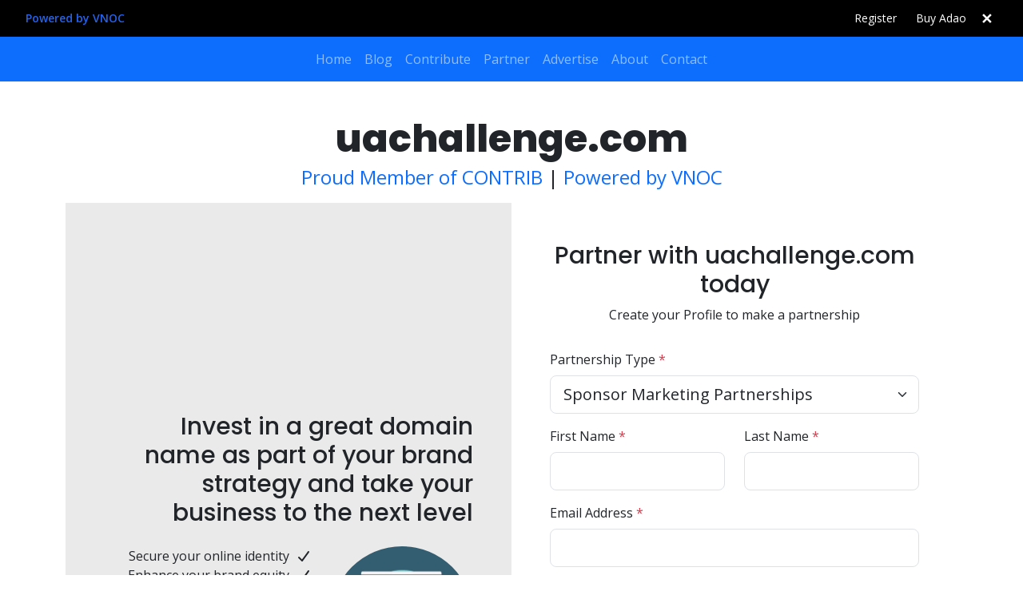

--- FILE ---
content_type: text/html; charset=utf-8
request_url: https://www.uachallenge.com/partner?type=Sponsorship%20Marketing%20Partnerships
body_size: 8542
content:
<!DOCTYPE html><html lang="en"><head><meta charSet="utf-8"/><link rel="stylesheet" href="/_next/static/css/695341f6a14ce2f6.css" data-precedence="next"/><link rel="stylesheet" href="/_next/static/css/71d6ef18f9a05679.css" data-precedence="next"/><link rel="stylesheet" href="/_next/static/css/980c9deda8cec14b.css" data-precedence="next"/><link rel="preload" as="script" href="https://pagead2.googlesyndication.com/pagead/js/adsbygoogle.js?client=null"/><link rel="preload" as="script" href="https://www.googletagmanager.com/gtag/js?id=null"/><title>Welcome to uachallenge.com</title><meta name="description" content="Join a vibrant community of developers, influencers, and entrepreneurs on uachallenge.com, all using the versatile CONTRIB token to power their token economies!"/><meta name="author" content="contrib"/><meta name="keywords" content="uachallenge, "/><meta name="viewport" content="width=device-width, initial-scale=1"/><meta property="og:title" content="Welcome to uachallenge.com"/><meta property="og:description" content="Join a vibrant community of developers, influencers, and entrepreneurs on uachallenge.com, all using the versatile CONTRIB token to power their token economies!"/><meta property="og:url" content="https://uachallenge.com/"/><meta property="og:site_name" content="uachallenge.com"/><meta property="og:locale" content="en_US"/><meta property="og:type" content="website"/><meta name="twitter:card" content="summary_large_image"/><meta name="twitter:title" content="Welcome to uachallenge.com"/><meta name="twitter:description" content="Join a vibrant community of developers, influencers, and entrepreneurs on uachallenge.com, all using the versatile CONTRIB token to power their token economies!"/><link rel="icon" href="/favicon.ico" type="image/x-icon" sizes="any"/><script src="/_next/static/chunks/polyfills-78c92fac7aa8fdd8.js" noModule=""></script></head><body><div class="tw-bg-black tw-text-white tw-text-sm tw-py-2 tw-flex tw-justify-between tw-items-center tw-px-4 lg:tw-px-8"><div><a href="https://www.vnoc.com" target="_blank" alt="Next Gen Digital Asset Platform" rel="noopener noreferrer" class="nav-link tw-text-blue-600 tw-font-semibold hover:tw-underline">Powered by VNOC</a></div><div class="tw-flex tw-items-center tw-gap-4"><a target="_blank" rel="noopener noreferrer" class="nav-link tw-flex tw-items-center tw-bg-black tw-text-white tw-px-3 tw-py-1 tw-rounded-md hover:tw-bg-gray-800 transition" href="https://contrib.com/to/uachallenge.com">Register</a><a target="_blank" rel="noopener noreferrer" class="nav-link tw-flex tw-items-center tw-bg-black tw-text-white tw-px-3 tw-py-1 tw-rounded-md hover:tw-bg-gray-800 transition" href="https://adao.ai">Buy Adao</a><button class="tw-text-white hover:tw-text-gray-400 tw-text-lg tw-font-bold tw-bg-transparent border-0">✕</button></div></div><nav class="navbar navbar-expand-lg navbar-dark bg-primary"><div class="container"><button aria-controls="basic-navbar-nav" type="button" aria-label="Toggle navigation" class="navbar-toggler collapsed"><span class="navbar-toggler-icon"></span></button><div class="navbar-collapse collapse" id="basic-navbar-nav"><div class="mx-auto navbar-nav"><a class="nav-link" href="/">Home</a><a class="nav-link" href="/blog">Blog</a><a href="https://www.contrib.com/to/uachallenge.com" target="_blank" data-rr-ui-event-key="https://www.contrib.com/to/uachallenge.com" class="nav-link">Contribute</a><a class="nav-link" href="/partner">Partner</a><a class="nav-link" target="_blank" href="https://advertise.ipartner.com/?domain=uachallenge.com">Advertise</a><a class="nav-link" href="/about">About</a><a href="https://domaindirectory.com/servicepage/?domain=uachallenge.com" target="_blank" data-rr-ui-event-key="https://domaindirectory.com/servicepage/?domain=uachallenge.com" class="nav-link">Contact</a></div></div></div></nav><section class="tw-min-h-[calc(100vh-56px-74px)] tw-relative tw-py-12 tw-flex tw-w-full tw-items-center tw-bg-white"><div class="container"><div class="row"><div class="col-xl-12 tw-text-center"><h1 class="tw-text-5xl font-800">uachallenge.com</h1><p class="tw-text-2xl"><a href="https://contrib.com/" class="tw-no-underline text-primary">Proud Member of CONTRIB</a> <!-- -->|<!-- --> <a href="https://vnoc.com/" class="tw-no-underline text-primary">Powered by VNOC</a></p></div><div class="col-xl-12"><div class="tw-flex tw-flex-col lg:tw-flex-row tw-w-full mb-3"><div class="tw-flex-[0_0_50%] tw-bg-[#eaeaea] tw-p-12 tw-flex tw-justify-center tw-flex-col"><h2 class="text-lg-end mb-4 tw-text-3xl tw-font-medium">Invest in a great domain name as part of your brand strategy and take your business to the next level</h2><div class="row"><div class="col-xl-7 text-xl-end"><ul class="list-unstyled"><li><div class="tw-inline-flex tw-items-center">Secure your online identity <svg data-prefix="fas" data-icon="check" class="svg-inline--fa fa-check tw-w-4 tw-h-4 tw-ml-2" role="img" viewBox="0 0 448 512" aria-hidden="true"><path fill="currentColor" d="M434.8 70.1c14.3 10.4 17.5 30.4 7.1 44.7l-256 352c-5.5 7.6-14 12.3-23.4 13.1s-18.5-2.7-25.1-9.3l-128-128c-12.5-12.5-12.5-32.8 0-45.3s32.8-12.5 45.3 0l101.5 101.5 234-321.7c10.4-14.3 30.4-17.5 44.7-7.1z"></path></svg></div></li><li><div class="tw-inline-flex tw-items-center">Enhance your brand equity <svg data-prefix="fas" data-icon="check" class="svg-inline--fa fa-check tw-w-4 tw-h-4 tw-ml-2" role="img" viewBox="0 0 448 512" aria-hidden="true"><path fill="currentColor" d="M434.8 70.1c14.3 10.4 17.5 30.4 7.1 44.7l-256 352c-5.5 7.6-14 12.3-23.4 13.1s-18.5-2.7-25.1-9.3l-128-128c-12.5-12.5-12.5-32.8 0-45.3s32.8-12.5 45.3 0l101.5 101.5 234-321.7c10.4-14.3 30.4-17.5 44.7-7.1z"></path></svg></div></li><li><div class="tw-inline-flex tw-items-center">Boost your credibility <svg data-prefix="fas" data-icon="check" class="svg-inline--fa fa-check tw-w-4 tw-h-4 tw-ml-2" role="img" viewBox="0 0 448 512" aria-hidden="true"><path fill="currentColor" d="M434.8 70.1c14.3 10.4 17.5 30.4 7.1 44.7l-256 352c-5.5 7.6-14 12.3-23.4 13.1s-18.5-2.7-25.1-9.3l-128-128c-12.5-12.5-12.5-32.8 0-45.3s32.8-12.5 45.3 0l101.5 101.5 234-321.7c10.4-14.3 30.4-17.5 44.7-7.1z"></path></svg></div></li><li><div class="tw-inline-flex tw-items-center">Improve conversion rates <svg data-prefix="fas" data-icon="check" class="svg-inline--fa fa-check tw-w-4 tw-h-4 tw-ml-2" role="img" viewBox="0 0 448 512" aria-hidden="true"><path fill="currentColor" d="M434.8 70.1c14.3 10.4 17.5 30.4 7.1 44.7l-256 352c-5.5 7.6-14 12.3-23.4 13.1s-18.5-2.7-25.1-9.3l-128-128c-12.5-12.5-12.5-32.8 0-45.3s32.8-12.5 45.3 0l101.5 101.5 234-321.7c10.4-14.3 30.4-17.5 44.7-7.1z"></path></svg></div></li></ul></div><div class="col-xl-5"><img alt="" loading="lazy" width="300" height="300" decoding="async" data-nimg="1" class="img-fluid tw-rounded-full" style="color:transparent" srcSet="/_next/image?url=https%3A%2F%2Fcdn.vnoc.com%2Ficons%2Flogin-800x800.jpg&amp;w=384&amp;q=75 1x, /_next/image?url=https%3A%2F%2Fcdn.vnoc.com%2Ficons%2Flogin-800x800.jpg&amp;w=640&amp;q=75 2x" src="/_next/image?url=https%3A%2F%2Fcdn.vnoc.com%2Ficons%2Flogin-800x800.jpg&amp;w=640&amp;q=75"/></div></div></div><div class="tw-flex-[0_0_50%] tw-p-12"><div class="row "><div class="col-xl-12 tw-text-center mb-3"><h2 class="tw-text-3xl tw-font-medium">Partner with <!-- -->uachallenge.com<!-- --> today</h2><p>Create your Profile to make a partnership</p></div><div class="col-xl-12"><div class="mb-3"><label for="" class="form-label">Partnership Type <span class="text-danger">*</span></label><select name="partnershiptype" class="form-select form-select-lg"><option></option><option value="Sponsorship Marketing Partnerships" selected="">Sponsor Marketing Partnerships</option><option value="Distribution Marketing Partnerships">Distribution Marketing Partnerships</option><option value="Affiliate Marketing Partnerships">Affiliate Marketing Partnerships</option><option value="Added Value Marketing Partnerships">Added Value Marketing Partnerships</option></select></div><div class="row"><div class="col-xl-6 mb-3"><label for="" class="form-label">First Name <span class="text-danger">*</span></label><input type="text" class="form-control form-control-lg" name="fname" value=""/></div><div class="col-xl-6 mb-3"><label for="" class="form-label">Last Name <span class="text-danger">*</span></label><input type="text" class="form-control form-control-lg" name="lname" value=""/></div></div><div class="mb-3"><label for="" class="form-label">Email Address <span class="text-danger">*</span></label><input type="text" class="form-control form-control-lg" name="email" value=""/></div><div class="row"><div class="col-xl-6 mb-3"><label for="" class="form-label">Password <span class="text-danger">*</span></label><input type="password" class="form-control form-control-lg" name="password" value=""/></div><div class="col-xl-6 mb-3"><label for="" class="form-label">Confirm Password <span class="text-danger">*</span></label><input type="password" class="form-control form-control-lg" name="cpassword" value=""/></div></div><div class="mb-3"><label for="" class="form-label">Message <span class="text-danger">*</span></label><textarea name="message" rows="3" class="form-control form-control-lg"></textarea></div><div class="mb-3 d-grid"><a href="" class="btn btn-primary py-3">NEXT</a></div><div class="text-center"><a class="tw-no-underline" href="/buy">Or you can buy this domain!</a></div></div></div></div></div></div></div></div></section><footer class="tw-text-white tw-bg-black tw-py-6"><div class="container"><div class="row"><div class="col-xl-6">© <!-- -->2026<!-- --> <!-- -->uachallenge.com<!-- -->. All Rights Reserved.</div><div class="col-xl-6 text-md-end"><ul class="mb-0 list-inline"><li class="list-inline-item"><a class="tw-no-underline tw-capitalize tw-text-gray hover:tw-text-white/75" href="/">home</a></li><li class="list-inline-item"><a class="tw-no-underline tw-capitalize tw-text-white hover:tw-text-white/75" href="/about">about us</a></li><li class="list-inline-item"><a class="tw-no-underline tw-capitalize tw-text-white hover:tw-text-white/75" href="/terms">terms</a></li><li class="list-inline-item"><a class="tw-no-underline tw-capitalize tw-text-white hover:tw-text-white/75" href="/privacy">privacy</a></li><li class="list-inline-item"><a class="tw-no-underline tw-capitalize tw-text-white hover:tw-text-white/75" href="https://domaindirectory.com/servicepage/?domain=uachallenge.com">build</a></li><li class="list-inline-item"><a class="tw-no-underline tw-capitalize tw-text-white hover:tw-text-white/75" href="https://domaindirectory.com/servicepage/?domain=uachallenge.com">invest</a></li><li class="list-inline-item"><a class="tw-no-underline tw-capitalize tw-text-white hover:tw-text-white/75" href="https://domaindirectory.com/servicepage/?domain=uachallenge.com">manage</a></li><li class="list-inline-item"><a class="tw-no-underline tw-capitalize tw-text-white hover:tw-text-white/75" href="https://domaindirectory.com/servicepage/?domain=uachallenge.com">monetize</a></li></ul></div></div></div></footer><script src="/_next/static/chunks/webpack-16251d50ddb03f41.js" async=""></script><script src="/_next/static/chunks/bce60fc1-670b26366eb54217.js" async=""></script><script src="/_next/static/chunks/769-576f841a24b715ca.js" async=""></script><script src="/_next/static/chunks/main-app-6118df2562cf8b41.js" async=""></script><script>(self.__next_f=self.__next_f||[]).push([0])</script><script>self.__next_f.push([1,"1:HL[\"/_next/static/css/695341f6a14ce2f6.css\",{\"as\":\"style\"}]\n2:HL[\"/_next/static/css/71d6ef18f9a05679.css\",{\"as\":\"style\"}]\n0:\"$L3\"\n"])</script><script>self.__next_f.push([1,"4:HL[\"/_next/static/css/980c9deda8cec14b.css\",{\"as\":\"style\"}]\n"])</script><script>self.__next_f.push([1,"5:I{\"id\":\"8802\",\"chunks\":[\"272:static/chunks/webpack-16251d50ddb03f41.js\",\"253:static/chunks/bce60fc1-670b26366eb54217.js\",\"769:static/chunks/769-576f841a24b715ca.js\"],\"name\":\"\",\"async\":false}\n7:I{\"id\":\"4299\",\"chunks\":[\"272:static/chunks/webpack-16251d50ddb03f41.js\",\"253:static/chunks/bce60fc1-670b26366eb54217.js\",\"769:static/chunks/769-576f841a24b715ca.js\"],\"name\":\"\",\"async\":false}\n"])</script><script>self.__next_f.push([1,"3:[[[\"$\",\"link\",\"0\",{\"rel\":\"stylesheet\",\"href\":\"/_next/static/css/695341f6a14ce2f6.css\",\"precedence\":\"next\"}],[\"$\",\"link\",\"1\",{\"rel\":\"stylesheet\",\"href\":\"/_next/static/css/71d6ef18f9a05679.css\",\"precedence\":\"next\"}]],[\"$\",\"$L5\",null,{\"buildId\":\"W2u0ccJhSFYl71eZds_ED\",\"assetPrefix\":\"\",\"initialCanonicalUrl\":\"/partner?type=Sponsorship%20Marketing%20Partnerships\",\"initialTree\":[\"\",{\"children\":[\"partner\",{\"children\":[\"__PAGE__?{\\\"type\\\":\\\"Sponsorship Marketing Partnerships\\\"}\",{}]}]},\"$undefined\",\"$undefined\",true],\"initialHead\":[\"$L6\",null],\"globalErrorComponent\":\"$7\",\"notFound\":\"$L8\",\"asNotFound\":false,\"children\":[\"$L9\",null]}]]\n"])</script><script>self.__next_f.push([1,"a:I{\"id\":\"3772\",\"chunks\":[\"772:static/chunks/772-de5293edd8b20b92.js\",\"571:static/chunks/app/terms/page-3af28b1d4d120431.js\"],\"name\":\"\",\"async\":false}\nb:I{\"id\":\"6364\",\"chunks\":[\"772:static/chunks/772-de5293edd8b20b92.js\",\"185:static/chunks/app/layout-b1114756c8a08182.js\"],\"name\":\"\",\"async\":false}\nd:I{\"id\":\"3211\",\"chunks\":[\"272:static/chunks/webpack-16251d50ddb03f41.js\",\"253:static/chunks/bce60fc1-670b26366eb54217.js\",\"769:static/chunks/769-576f841a24b715ca.js\"],\"name\":\"\",\"async\":false}\ne:I{\"id\":\"5767\",\"chun"])</script><script>self.__next_f.push([1,"ks\":[\"272:static/chunks/webpack-16251d50ddb03f41.js\",\"253:static/chunks/bce60fc1-670b26366eb54217.js\",\"769:static/chunks/769-576f841a24b715ca.js\"],\"name\":\"\",\"async\":false}\nf:I{\"id\":\"8077\",\"chunks\":[\"629:static/chunks/629-7e35fe32b06a44bd.js\",\"818:static/chunks/818-6c314c5993aced92.js\",\"195:static/chunks/app/blog/[...params]/layout-6c1ee0e3d6fd5387.js\"],\"name\":\"\",\"async\":false}\n11:I{\"id\":\"7477\",\"chunks\":[\"629:static/chunks/629-7e35fe32b06a44bd.js\",\"818:static/chunks/818-6c314c5993aced92.js\",\"195:static/chunk"])</script><script>self.__next_f.push([1,"s/app/blog/[...params]/layout-6c1ee0e3d6fd5387.js\"],\"name\":\"\",\"async\":false}\n"])</script><script>self.__next_f.push([1,"8:[\"$\",\"html\",null,{\"lang\":\"en\",\"children\":[[\"$\",\"head\",null,{\"children\":[[\"$\",\"$La\",null,{\"id\":\"g-ads\",\"async\":\"\",\"src\":\"https://pagead2.googlesyndication.com/pagead/js/adsbygoogle.js?client=null\",\"crossorigin\":\"anonymous\",\"data-checked-head\":\"true\"}],[\"$\",\"$La\",null,{\"id\":\"g-manager\",\"async\":true,\"src\":\"https://www.googletagmanager.com/gtag/js?id=null\"}],[\"$\",\"$La\",null,{\"id\":\"g-tag\",\"children\":\"\\n            window.dataLayer = window.dataLayer || [];\\n            function gtag(){dataLayer.push(arguments);}\\n            gtag('js', new Date());\\n          \\n            gtag('config', 'null');\\n          \"}],[\"$\",\"$La\",null,{\"id\":\"g-matomo\",\"type\":\"text/javascript\",\"children\":\"\\n            var _paq = window._paq || [];\\n            _paq.push([\\\"setDocumentTitle\\\", document.domain + \\\"/\\\" + document.title]);\\n            _paq.push([\\\"setCookieDomain\\\", \\\"*.uachallenge.com\\\"]);\\n            _paq.push([\\\"setDomains\\\", [\\\"*.uachallenge.com\\\"]]);\\n            _paq.push(['trackPageView']);\\n            _paq.push(['enableLinkTracking']);\\n            (function() {\\n              var u=\\\"//stats.numberchallenge.com/\\\";\\n              _paq.push(['setTrackerUrl', u+'matomo.php']);\\n              _paq.push(['setSiteId', 40046]);\\n              var d=document, g=d.createElement('script'), s=d.getElementsByTagName('script')[0];\\n              g.type='text/javascript'; g.async=true; g.defer=true; g.src=u+'matomo.js'; s.parentNode.insertBefore(g,s);\\n            })();\\n          \"}]]}],[\"$\",\"body\",null,{\"children\":[[\"$\",\"$Lb\",null,{}],[\"$Lc\",\"$undefined\",[[\"$\",\"title\",null,{\"children\":\"404: This page could not be found.\"}],[\"$\",\"div\",null,{\"style\":{\"fontFamily\":\"system-ui,\\\"Segoe UI\\\",Roboto,Helvetica,Arial,sans-serif,\\\"Apple Color Emoji\\\",\\\"Segoe UI Emoji\\\"\",\"height\":\"100vh\",\"textAlign\":\"center\",\"display\":\"flex\",\"flexDirection\":\"column\",\"alignItems\":\"center\",\"justifyContent\":\"center\"},\"children\":[\"$\",\"div\",null,{\"children\":[[\"$\",\"style\",null,{\"dangerouslySetInnerHTML\":{\"__html\":\"body{color:#000;background:#fff;margin:0}.next-error-h1{border-right:1px solid rgba(0,0,0,.3)}@media (prefers-color-scheme:dark){body{color:#fff;background:#000}.next-error-h1{border-right:1px solid rgba(255,255,255,.3)}}\"}}],[\"$\",\"h1\",null,{\"className\":\"next-error-h1\",\"style\":{\"display\":\"inline-block\",\"margin\":\"0 20px 0 0\",\"padding\":\"0 23px 0 0\",\"fontSize\":24,\"fontWeight\":500,\"verticalAlign\":\"top\",\"lineHeight\":\"49px\"},\"children\":\"404\"}],[\"$\",\"div\",null,{\"style\":{\"display\":\"inline-block\"},\"children\":[\"$\",\"h2\",null,{\"style\":{\"fontSize\":14,\"fontWeight\":400,\"lineHeight\":\"49px\",\"margin\":0},\"children\":\"This page could not be found.\"}]}]]}]}]]]]}]]}]\n"])</script><script>self.__next_f.push([1,"9:[\"$\",\"html\",null,{\"lang\":\"en\",\"children\":[[\"$\",\"head\",null,{\"children\":[[\"$\",\"$La\",null,{\"id\":\"g-ads\",\"async\":\"\",\"src\":\"https://pagead2.googlesyndication.com/pagead/js/adsbygoogle.js?client=null\",\"crossorigin\":\"anonymous\",\"data-checked-head\":\"true\"}],[\"$\",\"$La\",null,{\"id\":\"g-manager\",\"async\":true,\"src\":\"https://www.googletagmanager.com/gtag/js?id=null\"}],[\"$\",\"$La\",null,{\"id\":\"g-tag\",\"children\":\"\\n            window.dataLayer = window.dataLayer || [];\\n            function gtag(){dataLayer.push(arguments);}\\n            gtag('js', new Date());\\n          \\n            gtag('config', 'null');\\n          \"}],[\"$\",\"$La\",null,{\"id\":\"g-matomo\",\"type\":\"text/javascript\",\"children\":\"\\n            var _paq = window._paq || [];\\n            _paq.push([\\\"setDocumentTitle\\\", document.domain + \\\"/\\\" + document.title]);\\n            _paq.push([\\\"setCookieDomain\\\", \\\"*.uachallenge.com\\\"]);\\n            _paq.push([\\\"setDomains\\\", [\\\"*.uachallenge.com\\\"]]);\\n            _paq.push(['trackPageView']);\\n            _paq.push(['enableLinkTracking']);\\n            (function() {\\n              var u=\\\"//stats.numberchallenge.com/\\\";\\n              _paq.push(['setTrackerUrl', u+'matomo.php']);\\n              _paq.push(['setSiteId', 40046]);\\n              var d=document, g=d.createElement('script'), s=d.getElementsByTagName('script')[0];\\n              g.type='text/javascript'; g.async=true; g.defer=true; g.src=u+'matomo.js'; s.parentNode.insertBefore(g,s);\\n            })();\\n          \"}]]}],[\"$\",\"body\",null,{\"children\":[[\"$\",\"$Lb\",null,{}],[\"$\",\"$Ld\",null,{\"parallelRouterKey\":\"children\",\"segmentPath\":[\"children\"],\"error\":\"$undefined\",\"errorStyles\":\"$undefined\",\"loading\":\"$undefined\",\"loadingStyles\":\"$undefined\",\"hasLoading\":false,\"template\":[\"$\",\"$Le\",null,{}],\"templateStyles\":\"$undefined\",\"notFound\":\"$undefined\",\"notFoundStyles\":\"$undefined\",\"childProp\":{\"current\":[[[\"$\",\"$Lf\",null,{\"domain\":\"uachallenge.com\"}],[\"$\",\"$Ld\",null,{\"parallelRouterKey\":\"children\",\"segmentPath\":[\"children\",\"partner\",\"children\"],\"error\":\"$undefined\",\"errorStyles\":\"$undefined\",\"loading\":\"$undefined\",\"loadingStyles\":\"$undefined\",\"hasLoading\":false,\"template\":[\"$\",\"$Le\",null,{}],\"templateStyles\":\"$undefined\",\"notFound\":\"$undefined\",\"notFoundStyles\":\"$undefined\",\"childProp\":{\"current\":[\"$L10\",null],\"segment\":\"__PAGE__?{\\\"type\\\":\\\"Sponsorship Marketing Partnerships\\\"}\"},\"styles\":[[\"$\",\"link\",\"0\",{\"rel\":\"stylesheet\",\"href\":\"/_next/static/css/980c9deda8cec14b.css\",\"precedence\":\"next\"}]]}],[\"$\",\"footer\",null,{\"className\":\"tw-text-white tw-bg-black tw-py-6\",\"children\":[\"$\",\"div\",null,{\"className\":\"container\",\"children\":[\"$\",\"div\",null,{\"className\":\"row\",\"children\":[[\"$\",\"div\",null,{\"className\":\"col-xl-6\",\"children\":[\"© \",2026,\" \",\"uachallenge.com\",\". All Rights Reserved.\"]}],[\"$\",\"div\",null,{\"className\":\"col-xl-6 text-md-end\",\"children\":[\"$\",\"ul\",null,{\"className\":\"mb-0 list-inline\",\"children\":[[\"$\",\"li\",null,{\"className\":\"list-inline-item\",\"children\":[\"$\",\"$L11\",null,{\"href\":\"/\",\"className\":\"tw-no-underline tw-capitalize tw-text-gray hover:tw-text-white/75\",\"children\":\"home\"}]}],[\"$\",\"li\",null,{\"className\":\"list-inline-item\",\"children\":[\"$\",\"$L11\",null,{\"href\":\"/about\",\"className\":\"tw-no-underline tw-capitalize tw-text-white hover:tw-text-white/75\",\"children\":\"about us\"}]}],[\"$\",\"li\",null,{\"className\":\"list-inline-item\",\"children\":[\"$\",\"$L11\",null,{\"href\":\"/terms\",\"className\":\"tw-no-underline tw-capitalize tw-text-white hover:tw-text-white/75\",\"children\":\"terms\"}]}],[\"$\",\"li\",null,{\"className\":\"list-inline-item\",\"children\":[\"$\",\"$L11\",null,{\"href\":\"/privacy\",\"className\":\"tw-no-underline tw-capitalize tw-text-white hover:tw-text-white/75\",\"children\":\"privacy\"}]}],[\"$\",\"li\",null,{\"className\":\"list-inline-item\",\"children\":[\"$\",\"$L11\",null,{\"href\":\"https://domaindirectory.com/servicepage/?domain=uachallenge.com\",\"className\":\"tw-no-underline tw-capitalize tw-text-white hover:tw-text-white/75\",\"children\":\"build\"}]}],[\"$\",\"li\",null,{\"className\":\"list-inline-item\",\"children\":[\"$\",\"$L11\",null,{\"href\":\"https://domaindirectory.com/servicepage/?domain=uachallenge.com\",\"className\":\"tw-no-underline tw-capitalize tw-text-white hover:tw-text-white/75\",\"children\":\"invest\"}]}],[\"$\",\"li\",null,{\"className\":\"list-inline-item\",\"children\":[\"$\",\"$L11\",null,{\"href\":\"https://domaindirectory.com/servicepage/?domain=uachallenge.com\",\"className\":\"tw-no-underline tw-capitalize tw-text-white hover:tw-text-white/75\",\"children\":\"manage\"}]}],[\"$\",\"li\",null,{\"className\":\"list-inline-item\",\"children\":[\"$\",\"$L11\",null,{\"href\":\"https://domaindirectory.com/servicepage/?domain=uachallenge.com\",\"className\":\"tw-no-underline tw-capitalize tw-text-white hover:tw-text-white/75\",\"children\":\"monetize\"}]}]]}]}]]}]}]}]],null],\"segment\":\"partner\"},\"styles\":[]}]]}]]}]\n"])</script><script>self.__next_f.push([1,"6:[[\"$\",\"meta\",\"0\",{\"charSet\":\"utf-8\"}],[\"$\",\"title\",\"1\",{\"children\":\"Welcome to uachallenge.com\"}],[\"$\",\"meta\",\"2\",{\"name\":\"description\",\"content\":\"Join a vibrant community of developers, influencers, and entrepreneurs on uachallenge.com, all using the versatile CONTRIB token to power their token economies!\"}],[\"$\",\"meta\",\"3\",{\"name\":\"author\",\"content\":\"contrib\"}],[\"$\",\"meta\",\"4\",{\"name\":\"keywords\",\"content\":\"uachallenge, \"}],[\"$\",\"meta\",\"5\",{\"name\":\"viewport\",\"content\":\"width=device-width, initial-scale=1\"}],[\"$\",\"meta\",\"6\",{\"property\":\"og:title\",\"content\":\"Welcome to uachallenge.com\"}],[\"$\",\"meta\",\"7\",{\"property\":\"og:description\",\"content\":\"Join a vibrant community of developers, influencers, and entrepreneurs on uachallenge.com, all using the versatile CONTRIB token to power their token economies!\"}],[\"$\",\"meta\",\"8\",{\"property\":\"og:url\",\"content\":\"https://uachallenge.com/\"}],[\"$\",\"meta\",\"9\",{\"property\":\"og:site_name\",\"content\":\"uachallenge.com\"}],[\"$\",\"meta\",\"10\",{\"property\":\"og:locale\",\"content\":\"en_US\"}],[\"$\",\"meta\",\"11\",{\"property\":\"og:type\",\"content\":\"website\"}],[\"$\",\"meta\",\"12\",{\"name\":\"twitter:card\",\"content\":\"summary_large_image\"}],[\"$\",\"meta\",\"13\",{\"name\":\"twitter:title\",\"content\":\"Welcome to uachallenge.com\"}],[\"$\",\"meta\",\"14\",{\"name\":\"twitter:description\",\"content\":\"Join a vibrant community of developers, influencers, and entrepreneurs on uachallenge.com, all using the versatile CONTRIB token to power their token economies!\"}],[\"$\",\"link\",\"15\",{\"rel\":\"icon\",\"href\":\"/favicon.ico\",\"type\":\"image/x-icon\",\"sizes\":\"any\"}]]\n"])</script><script>self.__next_f.push([1,"12:I{\"id\":\"4673\",\"chunks\":[\"957:static/chunks/59925f94-61a61733f1574e52.js\",\"629:static/chunks/629-7e35fe32b06a44bd.js\",\"407:static/chunks/407-97b25df8a8a10ae4.js\",\"394:static/chunks/394-c8b124bd28876d3f.js\",\"278:static/chunks/app/partner/page-4221c8f55bb6521d.js\"],\"name\":\"\",\"async\":false}\n"])</script><script>self.__next_f.push([1,"10:[\"$\",\"$L12\",null,{\"domain\":\"uachallenge.com\",\"logo\":null,\"countries\":[{\"country_id\":\"1\",\"name\":\"United States\",\"phone_code\":\"1\"},{\"country_id\":\"2\",\"name\":\"Afghanistan\",\"phone_code\":\"93\"},{\"country_id\":\"3\",\"name\":\"Albania\",\"phone_code\":\"355\"},{\"country_id\":\"4\",\"name\":\"Algeria\",\"phone_code\":\"213\"},{\"country_id\":\"5\",\"name\":\"American Samoa\",\"phone_code\":\"1684\"},{\"country_id\":\"6\",\"name\":\"Andorra\",\"phone_code\":\"376\"},{\"country_id\":\"7\",\"name\":\"Angola\",\"phone_code\":\"244\"},{\"country_id\":\"8\",\"name\":\"Anguilla\",\"phone_code\":\"1264\"},{\"country_id\":\"9\",\"name\":\"Antarctica\",\"phone_code\":\"672\"},{\"country_id\":\"10\",\"name\":\"Antigua And Barbuda\",\"phone_code\":\"1268\"},{\"country_id\":\"11\",\"name\":\"Argentina\",\"phone_code\":\"54\"},{\"country_id\":\"12\",\"name\":\"Armenia\",\"phone_code\":\"374\"},{\"country_id\":\"13\",\"name\":\"Aruba\",\"phone_code\":\"297\"},{\"country_id\":\"14\",\"name\":\"Australia\",\"phone_code\":\"61\"},{\"country_id\":\"15\",\"name\":\"Austria\",\"phone_code\":\"43\"},{\"country_id\":\"16\",\"name\":\"Azerbaijan\",\"phone_code\":\"994\"},{\"country_id\":\"17\",\"name\":\"Bahamas\",\"phone_code\":\"1242\"},{\"country_id\":\"18\",\"name\":\"Bahrain\",\"phone_code\":\"973\"},{\"country_id\":\"19\",\"name\":\"Bangladesh\",\"phone_code\":\"880\"},{\"country_id\":\"20\",\"name\":\"Barbados\",\"phone_code\":\"1246\"},{\"country_id\":\"21\",\"name\":\"Belgium\",\"phone_code\":\"32\"},{\"country_id\":\"22\",\"name\":\"Belize\",\"phone_code\":\"501\"},{\"country_id\":\"23\",\"name\":\"Benin\",\"phone_code\":\"229\"},{\"country_id\":\"24\",\"name\":\"Bermuda\",\"phone_code\":\"1441\"},{\"country_id\":\"25\",\"name\":\"Bhutan\",\"phone_code\":\"975\"},{\"country_id\":\"26\",\"name\":\"Bolivia\",\"phone_code\":\"591\"},{\"country_id\":\"27\",\"name\":\"Bosnia and Herzegovina\",\"phone_code\":\"387\"},{\"country_id\":\"28\",\"name\":\"Botswana\",\"phone_code\":\"267\"},{\"country_id\":\"29\",\"name\":\"Brazil\",\"phone_code\":\"55\"},{\"country_id\":\"30\",\"name\":\"British Indian Ocean Territory\",\"phone_code\":\"1284\"},{\"country_id\":\"31\",\"name\":\"Brunei Darussalam\",\"phone_code\":\"673\"},{\"country_id\":\"32\",\"name\":\"Bulgaria\",\"phone_code\":\"359\"},{\"country_id\":\"33\",\"name\":\"Burkina Faso\",\"phone_code\":\"226\"},{\"country_id\":\"34\",\"name\":\"Burundi\",\"phone_code\":\"257\"},{\"country_id\":\"35\",\"name\":\"Cambodia\",\"phone_code\":\"855\"},{\"country_id\":\"36\",\"name\":\"Cameroon\",\"phone_code\":\"237\"},{\"country_id\":\"37\",\"name\":\"Canada\",\"phone_code\":\"1\"},{\"country_id\":\"38\",\"name\":\"Cape Verde\",\"phone_code\":\"238\"},{\"country_id\":\"39\",\"name\":\"Cayman Islands\",\"phone_code\":\"1345\"},{\"country_id\":\"40\",\"name\":\"Central African Republic\",\"phone_code\":\"236\"},{\"country_id\":\"41\",\"name\":\"Chad\",\"phone_code\":\"235\"},{\"country_id\":\"42\",\"name\":\"Chile\",\"phone_code\":\"56\"},{\"country_id\":\"43\",\"name\":\"China\",\"phone_code\":\"86\"},{\"country_id\":\"44\",\"name\":\"Christmas Island\",\"phone_code\":\"618\"},{\"country_id\":\"45\",\"name\":\"Cocos (Keeling) Islands\",\"phone_code\":\"61\"},{\"country_id\":\"46\",\"name\":\"Colombia\",\"phone_code\":\"57\"},{\"country_id\":\"47\",\"name\":\"Costa Rica\",\"phone_code\":\"506\"},{\"country_id\":\"48\",\"name\":\"Croatia (Hrvatska)\",\"phone_code\":\"385\"},{\"country_id\":\"49\",\"name\":\"Cyprus\",\"phone_code\":\"357\"},{\"country_id\":\"50\",\"name\":\"Czech Republic\",\"phone_code\":\"420\"},{\"country_id\":\"51\",\"name\":\"Denmark\",\"phone_code\":\"45\"},{\"country_id\":\"52\",\"name\":\"Djibouti\",\"phone_code\":\"253\"},{\"country_id\":\"53\",\"name\":\"Dominica\",\"phone_code\":\"1767\"},{\"country_id\":\"54\",\"name\":\"Dominican Republic\",\"phone_code\":\"1809\"},{\"country_id\":\"55\",\"name\":\"East Timor\",\"phone_code\":\"670\"},{\"country_id\":\"56\",\"name\":\"Ecuador\",\"phone_code\":\"593\"},{\"country_id\":\"57\",\"name\":\"Egypt\",\"phone_code\":\"20\"},{\"country_id\":\"58\",\"name\":\"El Salvador\",\"phone_code\":\"503\"},{\"country_id\":\"59\",\"name\":\"Equatorial Guinea\",\"phone_code\":\"240\"},{\"country_id\":\"60\",\"name\":\"Eritrea\",\"phone_code\":\"291\"},{\"country_id\":\"61\",\"name\":\"Estonia\",\"phone_code\":\"372\"},{\"country_id\":\"62\",\"name\":\"Ethiopia\",\"phone_code\":\"251\"},{\"country_id\":\"63\",\"name\":\"Faroe Islands\",\"phone_code\":\"298\"},{\"country_id\":\"64\",\"name\":\"Fiji\",\"phone_code\":\"679\"},{\"country_id\":\"65\",\"name\":\"Finland\",\"phone_code\":\"358\"},{\"country_id\":\"66\",\"name\":\"France\",\"phone_code\":\"33\"},{\"country_id\":\"67\",\"name\":\"French Guiana\",\"phone_code\":\"594\"},{\"country_id\":\"68\",\"name\":\"French Polynesia\",\"phone_code\":\"689\"},{\"country_id\":\"69\",\"name\":\"Gabon\",\"phone_code\":\"241\"},{\"country_id\":\"70\",\"name\":\"Gambia\",\"phone_code\":\"220\"},{\"country_id\":\"71\",\"name\":\"Georgia\",\"phone_code\":\"995\"},{\"country_id\":\"72\",\"name\":\"Germany\",\"phone_code\":\"49\"},{\"country_id\":\"73\",\"name\":\"Ghana\",\"phone_code\":\"233\"},{\"country_id\":\"74\",\"name\":\"Gibraltar\",\"phone_code\":\"350\"},{\"country_id\":\"75\",\"name\":\"Greece\",\"phone_code\":\"30\"},{\"country_id\":\"76\",\"name\":\"Greenland\",\"phone_code\":\"299\"},{\"country_id\":\"77\",\"name\":\"Grenada\",\"phone_code\":\"1473\"},{\"country_id\":\"78\",\"name\":\"Guadeloupe\",\"phone_code\":\"590\"},{\"country_id\":\"79\",\"name\":\"Guam\",\"phone_code\":\"1671\"},{\"country_id\":\"80\",\"name\":\"Guatemala\",\"phone_code\":\"502\"},{\"country_id\":\"81\",\"name\":\"Guinea\",\"phone_code\":\"224\"},{\"country_id\":\"82\",\"name\":\"Guyana\",\"phone_code\":\"592\"},{\"country_id\":\"83\",\"name\":\"Haiti\",\"phone_code\":\"509\"},{\"country_id\":\"84\",\"name\":\"Holy See (Vatican City State)\",\"phone_code\":\"39\"},{\"country_id\":\"85\",\"name\":\"Honduras\",\"phone_code\":\"504\"},{\"country_id\":\"86\",\"name\":\"Hong Kong SAR, PRC\",\"phone_code\":\"852\"},{\"country_id\":\"87\",\"name\":\"Hungary\",\"phone_code\":\"36\"},{\"country_id\":\"88\",\"name\":\"Iceland\",\"phone_code\":\"354\"},{\"country_id\":\"89\",\"name\":\"India\",\"phone_code\":\"91\"},{\"country_id\":\"90\",\"name\":\"Indonesia\",\"phone_code\":\"62\"},{\"country_id\":\"91\",\"name\":\"Ireland\",\"phone_code\":\"353\"},{\"country_id\":\"210\",\"name\":\"Israel\",\"phone_code\":\"972\"},{\"country_id\":\"93\",\"name\":\"Italy\",\"phone_code\":\"39\"},{\"country_id\":\"94\",\"name\":\"Jamaica\",\"phone_code\":\"0\"},{\"country_id\":\"95\",\"name\":\"Japan\",\"phone_code\":\"81\"},{\"country_id\":\"96\",\"name\":\"Jordan\",\"phone_code\":\"962\"},{\"country_id\":\"97\",\"name\":\"Kazakhstan\",\"phone_code\":\"7\"},{\"country_id\":\"98\",\"name\":\"Kenya\",\"phone_code\":\"254\"},{\"country_id\":\"99\",\"name\":\"Republic of Korea\",\"phone_code\":\"82\"},{\"country_id\":\"100\",\"name\":\"Kuwait\",\"phone_code\":\"965\"},{\"country_id\":\"101\",\"name\":\"Kyrgyzstan\",\"phone_code\":\"996\"},{\"country_id\":\"102\",\"name\":\"Lao, People's Dem. Rep.\",\"phone_code\":\"856\"},{\"country_id\":\"103\",\"name\":\"Latvia\",\"phone_code\":\"371\"},{\"country_id\":\"104\",\"name\":\"Lebanon\",\"phone_code\":\"961\"},{\"country_id\":\"105\",\"name\":\"Lesotho\",\"phone_code\":\"266\"},{\"country_id\":\"106\",\"name\":\"Libya\",\"phone_code\":\"218\"},{\"country_id\":\"107\",\"name\":\"Liechtenstein\",\"phone_code\":\"423\"},{\"country_id\":\"108\",\"name\":\"Lithuania\",\"phone_code\":\"370\"},{\"country_id\":\"109\",\"name\":\"Luxembourg\",\"phone_code\":\"352\"},{\"country_id\":\"110\",\"name\":\"Macau\",\"phone_code\":\"853\"},{\"country_id\":\"111\",\"name\":\"Macedonia\",\"phone_code\":\"389\"},{\"country_id\":\"112\",\"name\":\"Madagascar\",\"phone_code\":\"261\"},{\"country_id\":\"113\",\"name\":\"Malawi\",\"phone_code\":\"261\"},{\"country_id\":\"114\",\"name\":\"Malaysia\",\"phone_code\":\"60\"},{\"country_id\":\"115\",\"name\":\"Maldives\",\"phone_code\":\"960\"},{\"country_id\":\"116\",\"name\":\"Mali\",\"phone_code\":\"223\"},{\"country_id\":\"117\",\"name\":\"Malta\",\"phone_code\":\"356\"},{\"country_id\":\"118\",\"name\":\"Marshall Islands\",\"phone_code\":\"692\"},{\"country_id\":\"119\",\"name\":\"Martinique\",\"phone_code\":\"596\"},{\"country_id\":\"120\",\"name\":\"Mauritania\",\"phone_code\":\"222\"},{\"country_id\":\"121\",\"name\":\"Mauritius\",\"phone_code\":\"230\"},{\"country_id\":\"122\",\"name\":\"Mexico\",\"phone_code\":\"52\"},{\"country_id\":\"123\",\"name\":\"Republic Of Moldova\",\"phone_code\":\"373\"},{\"country_id\":\"124\",\"name\":\"Monaco\",\"phone_code\":\"377\"},{\"country_id\":\"125\",\"name\":\"Mongolia\",\"phone_code\":\"976\"},{\"country_id\":\"126\",\"name\":\"Montenegro\",\"phone_code\":\"382\"},{\"country_id\":\"127\",\"name\":\"Montserrat\",\"phone_code\":\"1664\"},{\"country_id\":\"128\",\"name\":\"Morocco\",\"phone_code\":\"212\"},{\"country_id\":\"129\",\"name\":\"Mozambique\",\"phone_code\":\"258\"},{\"country_id\":\"130\",\"name\":\"Namibia\",\"phone_code\":\"264\"},{\"country_id\":\"131\",\"name\":\"Nepal\",\"phone_code\":\"977\"},{\"country_id\":\"132\",\"name\":\"Netherlands\",\"phone_code\":\"31\"},{\"country_id\":\"133\",\"name\":\"Netherlands Antilles\",\"phone_code\":\"599\"},{\"country_id\":\"134\",\"name\":\"New Caledonia\",\"phone_code\":\"687\"},{\"country_id\":\"135\",\"name\":\"New Zealand\",\"phone_code\":\"64\"},{\"country_id\":\"136\",\"name\":\"Nicaragua\",\"phone_code\":\"505\"},{\"country_id\":\"137\",\"name\":\"Niger\",\"phone_code\":\"227\"},{\"country_id\":\"138\",\"name\":\"Nigeria\",\"phone_code\":\"234\"},{\"country_id\":\"139\",\"name\":\"Norfolk Island\",\"phone_code\":\"672\"},{\"country_id\":\"140\",\"name\":\"Norway\",\"phone_code\":\"47\"},{\"country_id\":\"141\",\"name\":\"Oman\",\"phone_code\":\"968\"},{\"country_id\":\"142\",\"name\":\"Pakistan\",\"phone_code\":\"92\"},{\"country_id\":\"143\",\"name\":\"Palestine\",\"phone_code\":\"970\"},{\"country_id\":\"144\",\"name\":\"Panama\",\"phone_code\":\"507\"},{\"country_id\":\"145\",\"name\":\"Paraguay\",\"phone_code\":\"595\"},{\"country_id\":\"146\",\"name\":\"Peru\",\"phone_code\":\"51\"},{\"country_id\":\"147\",\"name\":\"Philippines\",\"phone_code\":\"63\"},{\"country_id\":\"148\",\"name\":\"Poland\",\"phone_code\":\"48\"},{\"country_id\":\"149\",\"name\":\"Portugal\",\"phone_code\":\"351\"},{\"country_id\":\"150\",\"name\":\"Puerto Rico \",\"phone_code\":\"1787\"},{\"country_id\":\"151\",\"name\":\"Qatar\",\"phone_code\":\"974\"},{\"country_id\":\"152\",\"name\":\"Reunion\",\"phone_code\":\"262\"},{\"country_id\":\"153\",\"name\":\"Romania\",\"phone_code\":\"40\"},{\"country_id\":\"154\",\"name\":\"Russia\",\"phone_code\":\"7\"},{\"country_id\":\"155\",\"name\":\"Rwanda\",\"phone_code\":\"250\"},{\"country_id\":\"156\",\"name\":\"Saint Kitts And Nevis\",\"phone_code\":\"1869\"},{\"country_id\":\"157\",\"name\":\"Saint Lucia\",\"phone_code\":\"1758\"},{\"country_id\":\"158\",\"name\":\"Saint Vincent And the Grenadines\",\"phone_code\":\"1784\"},{\"country_id\":\"159\",\"name\":\"Samoa\",\"phone_code\":\"685\"},{\"country_id\":\"160\",\"name\":\"San Marino\",\"phone_code\":\"378\"},{\"country_id\":\"161\",\"name\":\"Saudi Arabia\",\"phone_code\":\"966\"},{\"country_id\":\"162\",\"name\":\"Senegal\",\"phone_code\":\"221\"},{\"country_id\":\"163\",\"name\":\"Serbia\",\"phone_code\":\"381\"},{\"country_id\":\"164\",\"name\":\"Seychelles\",\"phone_code\":\"248\"},{\"country_id\":\"165\",\"name\":\"Sierra Leone\",\"phone_code\":\"232\"},{\"country_id\":\"166\",\"name\":\"Singapore\",\"phone_code\":\"65\"},{\"country_id\":\"167\",\"name\":\"Slovak Republic\",\"phone_code\":\"421\"},{\"country_id\":\"168\",\"name\":\"Slovenia\",\"phone_code\":\"386\"},{\"country_id\":\"169\",\"name\":\"South Africa\",\"phone_code\":\"27\"},{\"country_id\":\"170\",\"name\":\"Spain\",\"phone_code\":\"34\"},{\"country_id\":\"171\",\"name\":\"Sri Lanka\",\"phone_code\":\"94\"},{\"country_id\":\"172\",\"name\":\"St. Pierre And Miquelon\",\"phone_code\":\"508\"},{\"country_id\":\"173\",\"name\":\"Suriname\",\"phone_code\":\"597\"},{\"country_id\":\"174\",\"name\":\"Swaziland\",\"phone_code\":\"268\"},{\"country_id\":\"175\",\"name\":\"Sweden\",\"phone_code\":\"46\"},{\"country_id\":\"176\",\"name\":\"Switzerland\",\"phone_code\":\"41\"},{\"country_id\":\"177\",\"name\":\"Taiwan\",\"phone_code\":\"886\"},{\"country_id\":\"178\",\"name\":\"Tajikistan\",\"phone_code\":\"992\"},{\"country_id\":\"179\",\"name\":\"United Republic Of Tanzania\",\"phone_code\":\"255\"},{\"country_id\":\"180\",\"name\":\"Thailand\",\"phone_code\":\"66\"},{\"country_id\":\"181\",\"name\":\"Togo\",\"phone_code\":\"228\"},{\"country_id\":\"182\",\"name\":\"Tonga\",\"phone_code\":\"676\"},{\"country_id\":\"183\",\"name\":\"Trinidad And Tobago\",\"phone_code\":\"1868\"},{\"country_id\":\"184\",\"name\":\"Tunisia\",\"phone_code\":\"216\"},{\"country_id\":\"185\",\"name\":\"Turkey\",\"phone_code\":\"90\"},{\"country_id\":\"186\",\"name\":\"Turkmenistan\",\"phone_code\":\"993\"},{\"country_id\":\"187\",\"name\":\"Turks And Caicos Islands\",\"phone_code\":\"1649\"},{\"country_id\":\"188\",\"name\":\"Uganda\",\"phone_code\":\"256\"},{\"country_id\":\"189\",\"name\":\"Ukraine\",\"phone_code\":\"380\"},{\"country_id\":\"190\",\"name\":\"United Arab Emirates\",\"phone_code\":\"971\"},{\"country_id\":\"191\",\"name\":\"United Kingdom\",\"phone_code\":\"44\"},{\"country_id\":\"192\",\"name\":\"Uruguay\",\"phone_code\":\"598\"},{\"country_id\":\"193\",\"name\":\"Uzbekistan\",\"phone_code\":\"998\"},{\"country_id\":\"194\",\"name\":\"Venezuela\",\"phone_code\":\"58\"},{\"country_id\":\"195\",\"name\":\"Vietnam\",\"phone_code\":\"84\"},{\"country_id\":\"196\",\"name\":\"Virgin Islands (British)\",\"phone_code\":\"1284\"},{\"country_id\":\"197\",\"name\":\"Virgin Islands\",\"phone_code\":\"1340\"},{\"country_id\":\"198\",\"name\":\"Yemen\",\"phone_code\":\"967\"},{\"country_id\":\"199\",\"name\":\"Zambia\",\"phone_code\":\"260\"},{\"country_id\":\"200\",\"name\":\"Belarus\",\"phone_code\":\"375\"},{\"country_id\":\"201\",\"name\":\"British Virgin Islands\",\"phone_code\":\"1284\"},{\"country_id\":\"202\",\"name\":\"Comoros\",\"phone_code\":\"269\"},{\"country_id\":\"203\",\"name\":\"Congo Brazzaville\",\"phone_code\":\"242\"},{\"country_id\":\"204\",\"name\":\"Congo Democratic Republic\",\"phone_code\":\"242\"},{\"country_id\":\"205\",\"name\":\"Cook Islands\",\"phone_code\":\"682\"},{\"country_id\":\"206\",\"name\":\"Cote d Ivoire\",\"phone_code\":\"225\"},{\"country_id\":\"207\",\"name\":\"Cuba\",\"phone_code\":\"53\"},{\"country_id\":\"208\",\"name\":\"Iran\",\"phone_code\":\"98\"},{\"country_id\":\"209\",\"name\":\"Iraq\",\"phone_code\":\"964\"},{\"country_id\":\"211\",\"name\":\"Kiribati\",\"phone_code\":\"686\"},{\"country_id\":\"212\",\"name\":\"Liberia\",\"phone_code\":\"231\"},{\"country_id\":\"213\",\"name\":\"Mayotte\",\"phone_code\":\"262\"},{\"country_id\":\"214\",\"name\":\"Micronesia\",\"phone_code\":\"691\"},{\"country_id\":\"215\",\"name\":\"Myanmar\",\"phone_code\":\"95\"},{\"country_id\":\"216\",\"name\":\"Nauru\",\"phone_code\":\"674\"},{\"country_id\":\"217\",\"name\":\"Niue Island\",\"phone_code\":\"683\"},{\"country_id\":\"218\",\"name\":\"North Mariana Islands\",\"phone_code\":\"1\"},{\"country_id\":\"219\",\"name\":\"Palau\",\"phone_code\":\"680\"},{\"country_id\":\"220\",\"name\":\"Papua New Guinea\",\"phone_code\":\"675\"},{\"country_id\":\"221\",\"name\":\"Sao Tome and Principe\",\"phone_code\":\"239\"},{\"country_id\":\"222\",\"name\":\"Solomon Islands\",\"phone_code\":\"677\"},{\"country_id\":\"223\",\"name\":\"Somalia\",\"phone_code\":\"252\"},{\"country_id\":\"224\",\"name\":\"South Korea\",\"phone_code\":\"82\"},{\"country_id\":\"225\",\"name\":\"St Kitts and Nevis\",\"phone_code\":\"1\"},{\"country_id\":\"226\",\"name\":\"St Lucia\",\"phone_code\":\"1\"},{\"country_id\":\"227\",\"name\":\"St Vincent\",\"phone_code\":\"1\"},{\"country_id\":\"228\",\"name\":\"Sudan\",\"phone_code\":\"249\"},{\"country_id\":\"229\",\"name\":\"Syria\",\"phone_code\":\"963\"},{\"country_id\":\"230\",\"name\":\"Trinidad Tobago\",\"phone_code\":\"1\"},{\"country_id\":\"231\",\"name\":\"Tuvalu\",\"phone_code\":\"688\"},{\"country_id\":\"232\",\"name\":\"US Virgin Islands\",\"phone_code\":\"1\"},{\"country_id\":\"233\",\"name\":\"Vanuatu\",\"phone_code\":\"678\"},{\"country_id\":\"234\",\"name\":\"Wake Midway Island\",\"phone_code\":\"1\"},{\"country_id\":\"235\",\"name\":\"Wallis and Futuna\",\"phone_code\":\"681\"},{\"country_id\":\"236\",\"name\":\"Zimbabwe\",\"phone_code\":\"263\"},{\"country_id\":\"238\",\"name\":\"Guinea Bissau\",\"phone_code\":\"245\"},{\"country_id\":\"239\",\"name\":\"Laos\",\"phone_code\":\"856\"}]}]\n"])</script><script>self.__next_f.push([1,"c:[[\"$\",\"meta\",\"0\",{\"charSet\":\"utf-8\"}],[\"$\",\"meta\",\"1\",{\"name\":\"viewport\",\"content\":\"width=device-width, initial-scale=1\"}]]\n"])</script></body></html>

--- FILE ---
content_type: application/javascript; charset=utf-8
request_url: https://www.uachallenge.com/_next/static/chunks/app/partner/page-4221c8f55bb6521d.js
body_size: 3805
content:
(self.webpackChunk_N_E=self.webpackChunk_N_E||[]).push([[278],{894:function(e,s,a){Promise.resolve().then(a.bind(a,4673))},8433:function(e,s,a){"use strict";a.d(s,{Z:function(){return l}});var r=a(9268);function l(e){let{msg:s}=e;return(0,r.jsx)("div",{className:"d-block text-danger small mt-2",children:s})}},4186:function(e,s,a){"use strict";a.d(s,{Z:function(){return n}});var r=a(9268),l=a(407),t=a(9);function n(){return(0,r.jsx)(r.Fragment,{children:(0,r.jsxs)("div",{className:"col-xl-12 tw-flex tw-items-center tw-justify-center tw-min-h-[350px] text-secondary tw-flex-col",children:[(0,r.jsx)(l.GN,{icon:t.IJ7,className:"tw-text-3xl",spin:!0}),(0,r.jsx)("span",{className:"tw-mt-3 tw-text-xs",children:"Loading..."})]})})}a(4257)},9424:function(e,s,a){"use strict";a.d(s,{Z:function(){return n}});var r=a(9268),l=a(6394),t=a.n(l);function n(e){let{domain:s,logo:a}=e;return(0,r.jsxs)(r.Fragment,{children:[a?(0,r.jsx)(t(),{src:a,width:300,height:300,alt:"",className:"d-inline-flex img-fluid mb-3"}):(0,r.jsx)("h1",{className:"tw-text-5xl font-800",children:s}),(0,r.jsxs)("p",{className:"tw-text-2xl",children:[(0,r.jsx)("a",{href:"https://contrib.com/",className:"tw-no-underline text-primary",children:"Proud Member of CONTRIB"})," ","|"," ",(0,r.jsx)("a",{href:"https://vnoc.com/",className:"tw-no-underline text-primary",children:"Powered by VNOC"})]})]})}},4673:function(e,s,a){"use strict";a.r(s),a.d(s,{default:function(){return N}});var r=a(9268),l=a(6006),t=a(407),n=a(9),i=a(6394),o=a.n(i),c=a(9424),m=a(6008),d=a(5846),h=a.n(d),x=a(8433);function p(e){let{domain:s,data:a,err:l,handleSubmit:t,handleChange:n,emailExist:i,emailKeyPress:o}=e;return(0,r.jsx)(r.Fragment,{children:(0,r.jsxs)("div",{className:"row ",children:[(0,r.jsxs)("div",{className:"col-xl-12 tw-text-center mb-3",children:[(0,r.jsxs)("h2",{className:"tw-text-3xl tw-font-medium",children:["Partner with ",s," today"]}),(0,r.jsx)("p",{children:"Create your Profile to make a partnership"})]}),(0,r.jsxs)("div",{className:"col-xl-12",children:[(0,r.jsxs)("div",{className:"mb-3",children:[(0,r.jsxs)("label",{htmlFor:"",className:"form-label",children:["Partnership Type ",(0,r.jsx)("span",{className:"text-danger",children:"*"})]}),(0,r.jsxs)("select",{name:"partnershiptype",onChange:n,value:a.partnershiptype,className:"form-select form-select-lg",children:[(0,r.jsx)("option",{}),(0,r.jsx)("option",{value:"Sponsorship Marketing Partnerships",children:"Sponsor Marketing Partnerships"}),(0,r.jsx)("option",{value:"Distribution Marketing Partnerships",children:"Distribution Marketing Partnerships"}),(0,r.jsx)("option",{value:"Affiliate Marketing Partnerships",children:"Affiliate Marketing Partnerships"}),(0,r.jsx)("option",{value:"Added Value Marketing Partnerships",children:"Added Value Marketing Partnerships"})]}),l.validate?(0,r.jsx)(x.Z,{msg:l.partnershiptypeError}):null]}),(0,r.jsxs)("div",{className:"row",children:[(0,r.jsxs)("div",{className:"col-xl-6 mb-3",children:[(0,r.jsxs)("label",{htmlFor:"",className:"form-label",children:["First Name ",(0,r.jsx)("span",{className:"text-danger",children:"*"})]}),(0,r.jsx)("input",{name:"fname",onChange:n,value:a.fname,type:"text",className:"form-control form-control-lg"}),l.validate?(0,r.jsx)(x.Z,{msg:l.fnameError}):null]}),(0,r.jsxs)("div",{className:"col-xl-6 mb-3",children:[(0,r.jsxs)("label",{htmlFor:"",className:"form-label",children:["Last Name ",(0,r.jsx)("span",{className:"text-danger",children:"*"})]}),(0,r.jsx)("input",{name:"lname",onChange:n,value:a.lname,type:"text",className:"form-control form-control-lg"}),l.validate?(0,r.jsx)(x.Z,{msg:l.lnameError}):null]})]}),(0,r.jsxs)("div",{className:"mb-3",children:[(0,r.jsxs)("label",{htmlFor:"",className:"form-label",children:["Email Address ",(0,r.jsx)("span",{className:"text-danger",children:"*"})]}),(0,r.jsx)("input",{name:"email",onKeyUp:o,onChange:n,value:a.email,type:"text",className:"form-control form-control-lg"}),l.validate?(0,r.jsx)(x.Z,{msg:l.emailError}):null,i?(0,r.jsx)(x.Z,{msg:i}):null]}),(0,r.jsxs)("div",{className:"row",children:[(0,r.jsxs)("div",{className:"col-xl-6 mb-3",children:[(0,r.jsxs)("label",{htmlFor:"",className:"form-label",children:["Password ",(0,r.jsx)("span",{className:"text-danger",children:"*"})]}),(0,r.jsx)("input",{name:"password",onChange:n,value:a.password,type:"password",className:"form-control form-control-lg"}),l.validate?(0,r.jsx)(x.Z,{msg:l.passwordError}):null]}),(0,r.jsxs)("div",{className:"col-xl-6 mb-3",children:[(0,r.jsxs)("label",{htmlFor:"",className:"form-label",children:["Confirm Password ",(0,r.jsx)("span",{className:"text-danger",children:"*"})]}),(0,r.jsx)("input",{name:"cpassword",onChange:n,value:a.cpassword,type:"password",className:"form-control form-control-lg"}),l.validate?(0,r.jsx)(x.Z,{msg:l.cpasswordError}):null]})]}),(0,r.jsxs)("div",{className:"mb-3",children:[(0,r.jsxs)("label",{htmlFor:"",className:"form-label",children:["Message ",(0,r.jsx)("span",{className:"text-danger",children:"*"})]}),(0,r.jsx)("textarea",{name:"message",onChange:n,value:a.message,rows:"3",className:"form-control form-control-lg"}),l.validate?(0,r.jsx)(x.Z,{msg:l.messageError}):null]}),(0,r.jsx)("div",{className:"mb-3 d-grid",children:(0,r.jsx)("a",{href:"",className:"btn btn-primary py-3",onClick:t,children:"NEXT"})}),(0,r.jsx)("div",{className:"text-center",children:(0,r.jsx)(h(),{href:"/buy",className:"tw-no-underline",children:"Or you can buy this domain!"})})]})]})})}function u(e){let{data:s,err:a,handleSubmit:l,handleChange:t,handleChangeCountry:n,prevStep:i,countries:o}=e;return(0,r.jsx)(r.Fragment,{children:(0,r.jsxs)("div",{className:"row",children:[(0,r.jsxs)("div",{className:"col-xl-12 tw-text-center mb-3",children:[(0,r.jsx)("h2",{className:"tw-text-3xl tw-font-medium",children:"Complete your Partnership"}),(0,r.jsx)("p",{children:"Please complete your profile in order to present your partnership to the domain owner."})]}),(0,r.jsxs)("div",{className:"col-xl-12",children:[(0,r.jsxs)("div",{className:"mb-3",children:[(0,r.jsxs)("label",{htmlFor:"",className:"form-label",children:["Website ",(0,r.jsx)("small",{children:"( https:// )"})," ",(0,r.jsx)("span",{className:"text-danger",children:"*"})]}),(0,r.jsx)("input",{name:"website",onChange:t,value:s.website,type:"text",className:"form-control form-control-lg"}),a.validate?(0,r.jsx)(x.Z,{msg:a.websiteError}):null]}),(0,r.jsxs)("div",{className:"mb-3",children:[(0,r.jsxs)("label",{htmlFor:"",className:"form-label",children:["Phone ",(0,r.jsx)("span",{className:"text-danger",children:"*"})]}),(0,r.jsx)("input",{name:"phone",onChange:t,value:s.phone,type:"text",className:"form-control form-control-lg"}),a.validate?(0,r.jsx)(x.Z,{msg:a.phoneError}):null]}),(0,r.jsxs)("div",{className:"mb-3",children:[(0,r.jsxs)("label",{htmlFor:"",className:"form-label",children:["Country ",(0,r.jsx)("span",{className:"text-danger",children:"*"})]}),(0,r.jsx)("select",{name:"country",onChange:n,value:s.country_id,className:"form-select form-select-lg",children:o.map(e=>(0,r.jsx)("option",{value:e.country_id,children:e.name},e.country_id))}),a.validate?(0,r.jsx)(x.Z,{msg:a.countryError}):null]}),(0,r.jsxs)("div",{className:"mb-5",children:[(0,r.jsxs)("label",{htmlFor:"",className:"form-label",children:["City ",(0,r.jsx)("span",{className:"text-danger",children:"*"})]}),(0,r.jsx)("input",{name:"city",onChange:t,value:s.city,type:"text",className:"form-control form-control-lg"}),a.validate?(0,r.jsx)(x.Z,{msg:a.cityError}):null]}),(0,r.jsxs)("div",{className:"d-grid tw-grid-cols-2 tw-gap-4",children:[(0,r.jsx)("a",{href:"",className:"btn btn-light border py-3",onClick:i,children:"BACK"}),(0,r.jsx)("a",{href:"",className:"btn btn-primary py-3",onClick:l,children:"NEXT"})]})]})]})})}function j(e){let{data:s,err:a,handleSubmit:l,handleChange:t,prevStep:n}=e;return(0,r.jsx)(r.Fragment,{children:(0,r.jsxs)("div",{className:"row",children:[(0,r.jsxs)("div",{className:"col-xl-12 tw-text-center mb-3",children:[(0,r.jsx)("h2",{className:"tw-text-3xl tw-font-medium",children:"Complete your Offer"}),(0,r.jsx)("p",{children:"Please complete your profile in order to present your partnership to the domain owner.*"})]}),(0,r.jsxs)("div",{className:"col-xl-12",children:[(0,r.jsxs)("div",{className:"mb-3",children:[(0,r.jsxs)("label",{htmlFor:"",className:"form-label",children:["Company Title ",(0,r.jsx)("span",{className:"text-danger",children:"*"})]}),(0,r.jsx)("input",{name:"companytitle",onChange:t,value:s.companytitle,type:"text",className:"form-control form-control-lg"}),a.validate?(0,r.jsx)(x.Z,{msg:a.companytitleError}):null]}),(0,r.jsxs)("div",{className:"mb-3",children:[(0,r.jsxs)("label",{htmlFor:"",className:"form-label",children:["Company Description ",(0,r.jsx)("span",{className:"text-danger",children:"*"})]}),(0,r.jsx)("textarea",{name:"companydesc",onChange:t,value:s.companydesc,rows:"3",className:"form-control form-control-lg"}),a.validate?(0,r.jsx)(x.Z,{msg:a.companydescError}):null]}),(0,r.jsxs)("div",{className:"mb-3",children:[(0,r.jsxs)("label",{htmlFor:"",className:"form-label",children:["Company Image URL ",(0,r.jsx)("small",{children:"( https:// )"})]}),(0,r.jsx)("input",{name:"companyimg",onChange:t,value:s.companyimg,type:"text",className:"form-control form-control-lg"}),a.validate?(0,r.jsx)(x.Z,{msg:a.companyimgError}):null]}),(0,r.jsxs)("div",{className:"mb-3",children:[(0,r.jsxs)("label",{htmlFor:"",className:"form-label",children:["Company URL ",(0,r.jsx)("small",{children:"( https:// )"})]}),(0,r.jsx)("input",{name:"companylink",onChange:t,value:s.companylink,type:"text",className:"form-control form-control-lg"}),a.validate?(0,r.jsx)(x.Z,{msg:a.companylinkError}):null]}),(0,r.jsx)("div",{className:"mb-5",children:(0,r.jsx)("p",{className:"mb-0 small",children:"By clicking the button below, I understand that the offer that I am about to submit is binding and I agree to Ecorp domain name sales and rental terms."})}),(0,r.jsxs)("div",{className:"d-grid tw-grid-cols-2 tw-gap-4",children:[(0,r.jsx)("a",{href:"",className:"btn btn-light border py-3",onClick:n,children:"BACK"}),(0,r.jsx)("a",{href:"",className:"btn btn-primary py-3",onClick:l,children:"SUBMIT"})]})]})]})})}var g=a(4186);function w(e){let{domain:s,countries:a,setSuccess:t,setEmailCode:n}=e,i=(0,m.useSearchParams)(),o={domain:s,step:1,partnershiptype:i.get("type"),fname:"",lname:"",email:"",password:"",cpassword:"",message:"",website:"",phone:"",country_id:a[0].country_id,country:a[0].name,city:"",companytitle:"",companydesc:"",companyimg:"",companylink:"",isLoading:!1,newSuccess:!0,newMsgSuccess:!1,emailcode:""},[c,d]=(0,l.useState)(o),[h,x]=(0,l.useState)({validate:!1,partnershiptypeError:"",fnameError:"",lnameError:"",emailError:"",passwordError:"",cpasswordError:"",messageError:"",websiteError:"",phoneError:"",countryError:"",cityError:"",companytitleError:"",companydescError:"",companyimgError:"",companylinkError:""}),[w,f]=(0,l.useState)("");(0,l.useEffect)(()=>{let e;1===c.step?e={partnershiptypeError:c.partnershiptype?"":"Partnership Type is required.",fnameError:c.fname?"":"First name is required.",lnameError:c.lname?"":"Last name is required.",emailError:(c.email?"":"Email is required")||(/^[^\s@]+@[^\s@]+\.[^\s@]+$/.test(c.email)?"":"Invalid Email"),passwordError:c.password?"":"Password is required.",cpasswordError:(c.cpassword?"":"Confirm password is required.")||(c.password!==c.cpassword?"Confirm password did not match.":""),messageError:c.message?"":"Message is required."}:2===c.step?e={websiteError:(c.website?"":"Website is required.")||(/(http(s)?:\/\/.)?(www\.)?[-a-zA-Z0-9@:%._\+~#=]{2,256}\.[a-z]{2,6}\b([-a-zA-Z0-9@:%_\+.~#?&//=]*)/g.test(c.website)?"":"Invalid website."),phoneError:(c.phone?"":"Phone is required.")||(/^[+]*[(]{0,1}[0-9]{1,3}[)]{0,1}[-\\s\\./0-9]*$/g.test(c.phone)?"":"Invalid Phone."),countryError:c.country_id?"":"Country is required.",cityError:c.city?"":"City is required."}:3===c.step&&(e={companytitleError:c.companytitle?"":"Company Title is required.",companydescError:c.companydesc?"":"Company description is required."}),x(e)},[c]);let N=e=>{d({...c,[e.target.name]:e.target.value})},y=e=>{d(s=>({...s,country_id:e.target.value,country:e.target.options[e.target.selectedIndex].text}))},b=e=>{f("")},v=e=>{e.preventDefault(),d({...c,step:c.step-1})},E=async e=>{e.preventDefault();let s=!Object.values(h).some(e=>e);if(s&&3===c.step){d({...c,isLoading:!0});try{let e=await fetch("/api/partner",{method:"POST",body:JSON.stringify(c)});if(d({...c,isLoading:!1}),e.ok){let s=await e.json();s.status?(t(!0),n(s.code),console.log("done....")):(d({...c,step:1}),f(s.error))}else alert("An error occurred")}catch(e){console.log(e)}finally{}}else s?(x({...h,validate:!0}),d({...c,step:c.step+1})):x({...h,validate:!0})};return(0,r.jsx)("div",{className:"tw-flex-[0_0_50%] tw-p-12",children:c.isLoading?(0,r.jsx)(g.Z,{}):(()=>{let e=c.step;return 1===e?(0,r.jsx)(p,{domain:s,data:c,err:h,handleSubmit:E,handleChange:N,emailExist:w,emailKeyPress:b}):2===e?(0,r.jsx)(u,{data:c,err:h,handleSubmit:E,handleChange:N,handleChangeCountry:y,prevStep:v,countries:a}):3===e?(0,r.jsx)(j,{data:c,err:h,handleSubmit:E,handleChange:N,prevStep:v}):void 0})()})}function f(e){let{domain:s,emailCode:a}=e;return(0,r.jsx)(r.Fragment,{children:(0,r.jsxs)("div",{className:"col-xl-6 offset-xl-3 tw-text-center ",children:[(0,r.jsx)(o(),{src:"https://cdn.vnoc.com/background/contrib/handshake.png",width:150,height:150,alt:"",className:"d-inline-flex img-fluid mb-3"}),(0,r.jsxs)("h2",{className:"mb-4 tw-text-blue-300 tw-text-3xl tw-font-medium",children:["Thank you for your ",(0,r.jsx)("br",{})," Partnership Application!"]}),(0,r.jsxs)("div",{className:"tw-text-gray-500",children:[(0,r.jsxs)("p",{children:["You are now minutes away to joining ",s," team. All you need to do right now is click the link in the Verification email that we have just sent you. If you still haven't received it, please check your spam inbox. Your verification link will redirect you to our Marketplace hub where you can login and check out your application status."]}),(0,r.jsx)("p",{className:"mb-4",children:"You can now take part in actually building out an asset by sending proposals, partnering with brands, joining teams."})]}),(0,r.jsx)("div",{className:"d-grid",children:(0,r.jsx)("a",{href:"https://www.contrib.com/account/autologinforms?email="+a+"&form=partnership",target:"_blank",className:"btn btn-primary py-3",children:"Go to your contrib account"})})]})})}var N=e=>{let{domain:s,logo:a,countries:i}=e,[m,d]=(0,l.useState)(""),[h,x]=(0,l.useState)(!1);return(0,r.jsx)("section",{className:"tw-min-h-[calc(100vh-56px-74px)] tw-relative tw-py-12 tw-flex tw-w-full tw-items-center tw-bg-white",children:(0,r.jsx)("div",{className:"container",children:(0,r.jsxs)("div",{className:"row",children:[(0,r.jsx)("div",{className:"col-xl-12 tw-text-center",children:(0,r.jsx)(c.Z,{domain:s,logo:a})}),h?null:(0,r.jsx)(r.Fragment,{children:(0,r.jsx)("div",{className:"col-xl-12",children:(0,r.jsxs)("div",{className:"tw-flex tw-flex-col lg:tw-flex-row tw-w-full mb-3",children:[(0,r.jsxs)("div",{className:"tw-flex-[0_0_50%] tw-bg-[#eaeaea] tw-p-12 tw-flex tw-justify-center tw-flex-col",children:[(0,r.jsx)("h2",{className:"text-lg-end mb-4 tw-text-3xl tw-font-medium",children:"Invest in a great domain name as part of your brand strategy and take your business to the next level"}),(0,r.jsxs)("div",{className:"row",children:[(0,r.jsx)("div",{className:"col-xl-7 text-xl-end",children:(0,r.jsxs)("ul",{className:"list-unstyled",children:[(0,r.jsx)("li",{children:(0,r.jsxs)("div",{className:"tw-inline-flex tw-items-center",children:["Secure your online identity ",(0,r.jsx)(t.GN,{icon:n.LEp,className:"tw-w-4 tw-h-4 tw-ml-2"})]})}),(0,r.jsx)("li",{children:(0,r.jsxs)("div",{className:"tw-inline-flex tw-items-center",children:["Enhance your brand equity ",(0,r.jsx)(t.GN,{icon:n.LEp,className:"tw-w-4 tw-h-4 tw-ml-2"})]})}),(0,r.jsx)("li",{children:(0,r.jsxs)("div",{className:"tw-inline-flex tw-items-center",children:["Boost your credibility ",(0,r.jsx)(t.GN,{icon:n.LEp,className:"tw-w-4 tw-h-4 tw-ml-2"})]})}),(0,r.jsx)("li",{children:(0,r.jsxs)("div",{className:"tw-inline-flex tw-items-center",children:["Improve conversion rates ",(0,r.jsx)(t.GN,{icon:n.LEp,className:"tw-w-4 tw-h-4 tw-ml-2"})]})})]})}),(0,r.jsx)("div",{className:"col-xl-5",children:(0,r.jsx)(o(),{src:"https://cdn.vnoc.com/icons/login-800x800.jpg",alt:"",width:300,height:300,className:"img-fluid tw-rounded-full"})})]})]}),(0,r.jsx)(w,{domain:s,countries:i,setSuccess:x,setEmailCode:d})]})})}),h?(0,r.jsx)(f,{domain:s,emailCode:m}):null]})})})}},4257:function(){},6008:function(e,s,a){e.exports=a(794)}},function(e){e.O(0,[957,629,407,394,253,769,744],function(){return e(e.s=894)}),_N_E=e.O()}]);

--- FILE ---
content_type: application/javascript; charset=utf-8
request_url: https://www.uachallenge.com/_next/static/chunks/app/page-3fc1a65d39773e66.js
body_size: 7007
content:
(self.webpackChunk_N_E=self.webpackChunk_N_E||[]).push([[931],{2026:function(e,t,a){Promise.resolve().then(a.t.bind(a,5962,23)),Promise.resolve().then(a.t.bind(a,7477,23)),Promise.resolve().then(a.bind(a,8077)),Promise.resolve().then(a.bind(a,675)),Promise.resolve().then(a.bind(a,2815)),Promise.resolve().then(a.bind(a,6572)),Promise.resolve().then(a.bind(a,866)),Promise.resolve().then(a.bind(a,5473)),Promise.resolve().then(a.bind(a,9041))},866:function(e,t,a){"use strict";a.r(t);var n=a(9268),s=a(6394),r=a.n(s),i=a(7634),o=a(8670),l=a(9),c=a(407);t.default=()=>{let{blog:e,loading:t}=(0,i.N)();(0,o.Mk)();let a=(null==e?void 0:e.map(e=>({id:e.id,slug:e.contents[0].title,title:e.contents[0].title,image_url:e.contents[0].imageUrl,image_caption:e.contents[0].imageCaption,tags:e.contents[0].blogPostTags,createdAt:e.createdAt})))||[];return(0,n.jsx)(n.Fragment,{children:(0,n.jsx)("section",{className:"tw-py-16",children:(0,n.jsx)("div",{className:"container",children:(0,n.jsxs)("div",{className:"row",children:[(0,n.jsx)("div",{className:"col-xl-12",children:(0,n.jsx)("h2",{className:"tw-font-bold tw-text-3xl mb-4 text-center",children:"Latest Blogs"})}),t?(0,n.jsx)("p",{className:"text-center",children:"Loading blog posts..."}):a.length>0?a.map((e,t)=>{var a;return(0,n.jsx)("div",{className:"card !tw-border-l-0 !tw-border-r-0 !tw-border-t-0 !tw-border-gray-200 !tw-rounded-none",children:(0,n.jsxs)("div",{className:"row g-0",children:[(0,n.jsx)("div",{className:"col-md-8",children:(0,n.jsxs)("div",{className:"card-body !tw-px-0 !tw-py-4 tw-flex tw-flex-col",children:[(0,n.jsx)("h5",{className:"card-title mb-3",children:(0,n.jsx)("a",{href:"/blog/".concat(e.id,"/").concat(e.slug.replace(/\s+/g,"-")),className:"tw-text-black",children:e.title})}),(0,n.jsx)("div",{className:"tw-font-semibold tw-text-sm tw-text-gray-600",children:"Tags"}),(0,n.jsx)("ul",{className:"tw-w-full tw-inline-flex tw-flex-wrap tw-gap-2 tw-list-none tw-pl-0 mb-3 ",children:null===(a=e.tags)||void 0===a?void 0:a.map((e,t)=>(0,n.jsx)("li",{className:"tw-bg-gray-100 tw-px-2 tw-py-1 tw-rounded-md tw-text-xs",children:e},t))}),(0,n.jsxs)("div",{className:"tw-w-full mt-auto tw-flex tw-justify-between tw-items-center mb-2",children:[(0,n.jsx)("a",{className:"btn btn-secondary",href:"/blog/".concat(e.id,"/").concat(e.slug.replace(/\s+/g,"-")),style:{cursor:"pointer",textDecoration:"none"},children:"Read More"}),(0,n.jsxs)("div",{className:"tw-bg-blue-100 tw-px-2 tw-py-1 tw-rounded-md tw-text-xs tw-gap-2 tw-inline-flex tw-items-center tw-text-blue-500/80",children:[(0,n.jsx)("div",{children:(0,n.jsx)(c.GN,{icon:l.fT7})}),(0,n.jsx)("div",{children:e.createdAt})]})]})]})}),(0,n.jsx)("div",{className:"col-md-4 text-end",children:(0,n.jsx)("a",{href:"/blog/".concat(e.id,"/").concat(e.slug.replace(/\s+/g,"-")),style:{cursor:"pointer",textDecoration:"none"},className:"tw-inline-flex tw-py-4 tw-pl-4",children:(0,n.jsx)(r(),{src:e.image_url,alt:e.image_caption,width:0,height:0,sizes:"100vw",className:"tw-h-[200px] tw-w-full tw-object-contain"})})})]})},t)}):(0,n.jsx)("p",{className:"text-center",children:"No blog posts available"})]})})})})}},2815:function(e,t,a){"use strict";a.r(t);var n=a(9268),s=a(6006),r=a(6394),i=a.n(r);t.default=()=>{let[e,t]=(0,s.useState)([]);return(0,s.useEffect)(()=>{let e=async()=>{try{let e=await fetch("/api/blogs",{next:{revalidate:3600}});if(e.ok){let a=await e.json();t(a.blogs)}else alert("An error occurred")}catch(e){console.error("Error fetching blogs:",e)}};e()},[]),(0,n.jsxs)("div",{className:"container",children:[e.length>0&&(0,n.jsx)("div",{className:"container",children:(0,n.jsx)("div",{className:"row",children:(0,n.jsx)("div",{className:"col-xl-12",children:(0,n.jsx)("h2",{className:"tw-font-bold tw-text-3xl mb-4",children:"Latest Blogs"})})})}),(0,n.jsx)("div",{className:"row",children:e.length>0?e.map((e,t)=>(0,n.jsx)("a",{className:"col-md-4 mb-4",href:"/blog/".concat(e.slug+"---"+e.id),style:{cursor:"pointer",textDecoration:"none"},children:(0,n.jsxs)("div",{className:"card h-100",children:[(0,n.jsx)(i(),{src:e.image_url,alt:e.image_caption,width:0,height:0,sizes:"100vw",className:"card-img-top tw-w-[300px] tw-h-[200px] tw-object-cover"}),(0,n.jsx)("div",{className:"card-body p-4",children:(0,n.jsx)("h5",{className:"card-title",children:e.title})})]})},t)):(0,n.jsx)("p",{})})]})}},9041:function(e,t,a){"use strict";a.r(t);var n=a(9268),s=a(6006),r=a(6394),i=a.n(r),o=a(5846),l=a.n(o);t.default=e=>{let{domain:t}=e,[a,r]=(0,s.useState)("buy"),[o,c]=(0,s.useState)("10000"),[d,m]=(0,s.useState)("/".concat(a,"?offer=").concat(o)),[h,w]=(0,s.useState)(""),x=e=>{"join"===e.target.value&&m("https://www.contrib.com/signup/firststep?domain="+t),r(e.target.value)};return(0,s.useEffect)(()=>{m("buy"===a?"/".concat(a,"?offer=").concat(o):"/".concat(a,"?type=").concat(h))},[a,o,d,h]),(0,n.jsx)(n.Fragment,{children:(0,n.jsxs)("div",{className:"buy-form",children:[(0,n.jsx)("div",{className:"buy-form-header",children:(0,n.jsx)("h4",{className:"tw-font-extrabold tw-text-2xl mb-3",children:"Get this domain"})}),(0,n.jsxs)("div",{className:"buy-form-body",children:[(0,n.jsxs)("div",{className:"buy-options",children:[(0,n.jsxs)("div",{className:"buy-option-item ".concat("buy"===a?"active":""),children:[(0,n.jsxs)("label",{className:"form-check-label buy-options-check lease-checkbox ".concat("buy"===a?"active":""),htmlFor:"optionsBuy",children:[(0,n.jsx)("input",{className:"form-check-input",type:"radio",name:"type",id:"optionsBuy",value:"buy",checked:"buy"===a,onChange:x}),"Make an offer",(0,n.jsx)("span",{className:"buy-form-amount ms-auto text-primary",children:"USD $10000"})]}),(0,n.jsx)("div",{className:"buy-lease-offer-input",children:(0,n.jsx)("input",{name:"offer_amount",type:"number",className:"form-control",placeholder:"My offer in USD",value:o,onChange:e=>{c(e.target.value)}})})]}),(0,n.jsxs)("div",{className:"buy-option-item ".concat("partner"===a?"active":""),children:[(0,n.jsxs)("label",{className:"form-check-label buy-options-check lease-checkbox ".concat("partner"===a?"active":""),htmlFor:"optionsPartner",children:[(0,n.jsx)("input",{className:"form-check-input",type:"radio",name:"type",id:"optionsPartner",value:"partner",checked:"partner"===a,onChange:x}),"Partner"]}),(0,n.jsx)("div",{className:"buy-lease-offer-input",children:(0,n.jsxs)("select",{name:"partner_type",className:"form-select",onChange:e=>{w(e.target.value)},children:[(0,n.jsx)("option",{value:"",disabled:"",children:"Type of Partnership"}),(0,n.jsx)("option",{value:"Sponsorship Marketing Partnerships",children:"Sponsor Marketing Partnerships"}),(0,n.jsx)("option",{value:"Distribution Marketing Partnerships",children:"Distribution Marketing Partnerships"}),(0,n.jsx)("option",{value:"Affiliate Marketing Partnerships",children:"Affiliate Marketing Partnerships"}),(0,n.jsx)("option",{value:"Added Value Marketing Partnerships",children:"Added Value Marketing Partnerships"})]})})]}),(0,n.jsx)("div",{className:"buy-option-item ".concat("join"===a?"active":""),children:(0,n.jsxs)("label",{className:"form-check-label buy-options-check ".concat("join"===a?"active":""),htmlFor:"optionsJoin",children:[(0,n.jsx)("input",{className:"form-check-input",type:"radio",name:"type",id:"optionsJoin",value:"join",checked:"join"===a,onChange:x}),"Join Team"]})})]}),(0,n.jsxs)("div",{className:"buy-form-button d-grid",children:[(0,n.jsxs)(l(),{id:"buy",className:"btn btn-primary py-3 ".concat("buy"===a?"":"d-none"),href:d,children:["Next",(0,n.jsx)("svg",{className:"tw-w-6 tw-h-6 ms-2",fill:"none",stroke:"currentColor",viewBox:"0 0 24 24",children:(0,n.jsx)("path",{strokeLinecap:"round",strokeLinejoin:"round",strokeWidth:"2",d:"M14 5l7 7m0 0l-7 7m7-7H3"})})]}),(0,n.jsxs)(l(),{id:"partner",className:"btn btn-primary py-3 ".concat("partner"===a?"":"d-none"),href:"/partner?type=Sponsorship Marketing Partnerships",children:["Next",(0,n.jsx)("svg",{className:"tw-w-6 tw-h-6 ms-2",fill:"none",stroke:"currentColor",viewBox:"0 0 24 24",children:(0,n.jsx)("path",{strokeLinecap:"round",strokeLinejoin:"round",strokeWidth:"2",d:"M14 5l7 7m0 0l-7 7m7-7H3"})})]}),(0,n.jsxs)("a",{id:"join",className:"btn btn-primary py-3 ".concat("join"===a?"":"d-none"),href:"https://www.contrib.com/signup/firststep?domain=euroinvestment.com",children:["Next",(0,n.jsx)("svg",{className:"tw-w-6 tw-h-6 ms-2",fill:"none",stroke:"currentColor",viewBox:"0 0 24 24",children:(0,n.jsx)("path",{strokeLinecap:"round",strokeLinejoin:"round",strokeWidth:"2",d:"M14 5l7 7m0 0l-7 7m7-7H3"})})]})]})]}),(0,n.jsx)("div",{className:"buy-form-footer",children:(0,n.jsxs)("ul",{className:"list-inline mb-0 text-center",children:[(0,n.jsx)("li",{className:"list-inline-item",children:(0,n.jsx)("div",{className:"box-mode-pay",children:(0,n.jsx)(i(),{height:"30",width:"80",src:"https://cdn.vnoc.com/icons/frameworks/paypal.svg",alt:""})})}),(0,n.jsx)("li",{className:"list-inline-item",children:(0,n.jsx)("div",{className:"box-mode-pay",children:(0,n.jsx)(i(),{height:"30",width:"80",src:"https://cdn.vnoc.com/icons/frameworks/bitcoin-sv-1.svg",alt:""})})}),(0,n.jsx)("li",{className:"list-inline-item",children:(0,n.jsx)("div",{className:"box-mode-pay",children:(0,n.jsx)(i(),{height:"30",width:"80",src:"https://cdn.vnoc.com/icons/frameworks/binance-coin-bnb.svg",alt:""})})})]})})]})})}},6572:function(e,t,a){"use strict";a.r(t);var n=a(9268),s=a(4213),r=a.n(s);a(6006);var i=a(6394),o=a.n(i),l=a(9011);t.default=()=>(0,n.jsxs)("section",{className:"jsx-8c581a122781da14 tw-pt-20 tw-pb-10 py-32",children:[(0,n.jsx)(r(),{id:"8c581a122781da14",children:".tw-bounce.jsx-8c581a122781da14{-webkit-animation:bounce 2s infinite;-moz-animation:bounce 2s infinite;-o-animation:bounce 2s infinite;animation:bounce 2s infinite}@-webkit-keyframes bounce{0%,20%,50%,80%,100%{-webkit-transform:translatey(0);transform:translatey(0)}40%{-webkit-transform:translatey(-30px);transform:translatey(-30px)}60%{-webkit-transform:translatey(-15px);transform:translatey(-15px)}}@-moz-keyframes bounce{0%,20%,50%,80%,100%{-moz-transform:translatey(0);transform:translatey(0)}40%{-moz-transform:translatey(-30px);transform:translatey(-30px)}60%{-moz-transform:translatey(-15px);transform:translatey(-15px)}}@-o-keyframes bounce{0%,20%,50%,80%,100%{-o-transform:translatey(0);transform:translatey(0)}40%{-o-transform:translatey(-30px);transform:translatey(-30px)}60%{-o-transform:translatey(-15px);transform:translatey(-15px)}}@keyframes bounce{0%,20%,50%,80%,100%{-webkit-transform:translatey(0);-moz-transform:translatey(0);-o-transform:translatey(0);transform:translatey(0)}40%{-webkit-transform:translatey(-30px);-moz-transform:translatey(-30px);-o-transform:translatey(-30px);transform:translatey(-30px)}60%{-webkit-transform:translatey(-15px);-moz-transform:translatey(-15px);-o-transform:translatey(-15px);transform:translatey(-15px)}}"}),(0,n.jsxs)("div",{className:"jsx-8c581a122781da14 container mx-auto px-4 text-center tw-py-10 tw-bg-gray text-mint-500 font-mono relative overflow-hidden tw-rounded-full",children:[(0,n.jsx)(l.E.div,{className:"absolute inset-0 tw-bg-gradient-to-r tw-from-green-200 tw-to-green-400",initial:{opacity:0},animate:{opacity:1},transition:{duration:2,repeat:1/0,repeatType:"reverse"}}),(0,n.jsx)("div",{className:"jsx-8c581a122781da14 relative mb-6",children:(0,n.jsx)(o(),{src:"/images/adaotoken.png",alt:"ADAO Token",width:50,height:50,className:"tw-bounce"})}),(0,n.jsx)("h2",{className:"jsx-8c581a122781da14 tw-text-3xl md:tw-text-5xl tw-font-bold mb-6 tw-text-mint-500",children:"Seize the Future with ADAO Tokens!"}),(0,n.jsx)("p",{className:"jsx-8c581a122781da14 text-xl text-white/70 mb-12 max-w-2xl mx-auto",children:"Don't miss your chance to be part of the next big leap in digital innovation. With our DEX listing set for February, the value of ADAO Tokens is poised to soar. Secure your tokens today and position yourself at the forefront of the digital agent revolution. Act now and join a community that's shaping the future of decentralized technology."}),(0,n.jsx)("button",{onClick:()=>window.open("https://adao.ai","_blank"),className:"jsx-8c581a122781da14 tw-bg-gray-800 hover:tw-bg-gray-700 tw-text-white tw-font-bold tw-text-lg tw-px-12 tw-py-6 tw-rounded-xl tw-shadow-lg tw-transform tw-transition-transform tw-duration-300 hover:tw-scale-105",children:"Buy ADAO Tokens Now"})]})]})},4186:function(e,t,a){"use strict";a.d(t,{Z:function(){return i}});var n=a(9268),s=a(407),r=a(9);function i(){return(0,n.jsx)(n.Fragment,{children:(0,n.jsxs)("div",{className:"col-xl-12 tw-flex tw-items-center tw-justify-center tw-min-h-[350px] text-secondary tw-flex-col",children:[(0,n.jsx)(s.GN,{icon:r.IJ7,className:"tw-text-3xl",spin:!0}),(0,n.jsx)("span",{className:"tw-mt-3 tw-text-xs",children:"Loading..."})]})})}a(4257)},8077:function(e,t,a){"use strict";a.r(t);var n=a(9268),s=a(6006),r=a(5846),i=a.n(r),o=a(5630),l=a(4998),c=a(2548);t.default=e=>{let{domain:t}=e,[a,r]=(0,s.useState)(!0);return(0,n.jsxs)(n.Fragment,{children:[a&&(0,n.jsxs)("div",{className:"tw-bg-black tw-text-white tw-text-sm tw-py-2 tw-flex tw-justify-between tw-items-center tw-px-4 lg:tw-px-8",children:[(0,n.jsx)("div",{children:(0,n.jsx)("a",{href:"https://www.vnoc.com",target:"_blank",alt:"Next Gen Digital Asset Platform",rel:"noopener noreferrer",className:"nav-link tw-text-blue-600 tw-font-semibold hover:tw-underline",children:"Powered by VNOC"})}),(0,n.jsxs)("div",{className:"tw-flex tw-items-center tw-gap-4",children:[(0,n.jsx)(i(),{href:"https://contrib.com/to/".concat(t),target:"_blank",rel:"noopener noreferrer",className:"nav-link tw-flex tw-items-center tw-bg-black tw-text-white tw-px-3 tw-py-1 tw-rounded-md hover:tw-bg-gray-800 transition",children:"Register"}),(0,n.jsx)(i(),{href:"https://adao.ai",target:"_blank",rel:"noopener noreferrer",className:"nav-link tw-flex tw-items-center tw-bg-black tw-text-white tw-px-3 tw-py-1 tw-rounded-md hover:tw-bg-gray-800 transition",children:"Buy Adao"}),(0,n.jsx)("button",{onClick:()=>r(!1),className:"tw-text-white hover:tw-text-gray-400 tw-text-lg tw-font-bold tw-bg-transparent border-0",children:"✕"})]})]}),(0,n.jsx)(c.Z,{bg:"primary",variant:"dark",expand:"lg",children:(0,n.jsxs)(o.Z,{children:[(0,n.jsx)(c.Z.Toggle,{"aria-controls":"basic-navbar-nav"}),(0,n.jsx)(c.Z.Collapse,{id:"basic-navbar-nav",children:(0,n.jsxs)(l.Z,{className:"mx-auto",children:[(0,n.jsx)(i(),{href:"/",className:"nav-link",children:"Home"}),(0,n.jsx)(i(),{href:"/blog",className:"nav-link",children:"Blog"}),(0,n.jsx)(l.Z.Link,{href:"https://www.contrib.com/to/".concat(t),target:"_blank",children:"Contribute"}),(0,n.jsx)(i(),{href:"/partner",className:"nav-link",children:"Partner"}),(0,n.jsx)(i(),{href:"https://advertise.ipartner.com/?domain=".concat(t),className:"nav-link",target:"_blank",children:"Advertise"}),(0,n.jsx)(i(),{href:"/about",className:"nav-link",children:"About"}),(0,n.jsx)(l.Z.Link,{href:"https://domaindirectory.com/servicepage/?domain=".concat(t),target:"_blank",children:"Contact"})]})})]})})]})}},675:function(e,t,a){"use strict";a.r(t);var n=a(9268),s=a(6394),r=a.n(s),i=a(2948);a(4197),a(6103);var o=a(6063),l=a(4186);t.default=e=>{let{domains:t}=e;return(0,n.jsx)("section",{className:"tw-py-24 bg-white",children:(0,n.jsxs)("div",{className:"container",children:[(0,n.jsx)("div",{className:"row",children:(0,n.jsx)("div",{className:"col-xl-12",children:(0,n.jsx)("div",{className:"title-center-circle",children:(0,n.jsx)("h2",{className:"tw-font-medium tw-text-5xl text-uppercase text-center",children:"OUR TOP BRANDS"})})})}),(0,n.jsx)("div",{className:"row",children:(0,n.jsx)("div",{className:"col-xl-12",children:(0,n.jsxs)(i.tq,{slidesPerView:1,spaceBetween:30,pagination:{clickable:!0},breakpoints:{1024:{slidesPerView:3,spaceBetween:40}},modules:[o.tl],className:"mySwiper",children:[!t&&(0,n.jsx)(l.Z,{}),t.data.domains.map(e=>(0,n.jsxs)(i.o5,{className:"tw-px-4 tw-py-12 tw-rounded-md",children:[(0,n.jsx)("a",{href:e.brand_link,className:"tw-no-underline tw-inline-block",children:(0,n.jsx)(r(),{src:e.logo,width:0,height:0,sizes:"100vw",className:"img-fluid",alt:"",priority:!0})}),(0,n.jsx)("h4",{className:"tw-capitalize",children:e.domain}),(0,n.jsx)("p",{children:"Join our exclusive community of like minded people on"}),(0,n.jsxs)("div",{className:"text-center tw-space-x-2 w-100",children:[(0,n.jsx)("a",{href:e.site_link,className:"btn btn-success",children:"Visit"}),(0,n.jsx)("a",{href:e.brand_link,className:"btn btn-success",children:"Details"})]})]},e.domain))]})})})]})})}},5473:function(e,t,a){"use strict";a.r(t),a.d(t,{default:function(){return y}});var n=a(9268),s=a(8137),r=a(9011),i=a(3181),o=a(8178),l=a(6394),c=a.n(l),d=a(6006),m=a(5326),h=a.n(m),w=e=>h()(new Date(e)).fromNow();let x=[2,5,9,10,16,19,20,21,22,23,24,25,26,27,28,29,30,31,32,34,35,36,37,38,39,40,41,42,43,44,45,46,47,48,49],u=Array.from({length:70},(e,t)=>t+1).filter(e=>!x.includes(e)),p=["James","John","Robert","Michael","William","David","Richard","Joseph","Thomas","Charles","Christopher","Daniel","Matthew","Anthony","Mark","Donald","Steven","Paul","Andrew","Joshua","Kenneth","Kevin","Brian","George","Edward","Ronald","Timothy","Jason","Jeffrey","Ryan","Jacob","Gary","Nicholas","Eric","Jonathan"],f=["Mary","Patricia","Linda","Barbara","Elizabeth","Jennifer","Maria","Susan","Margaret","Dorothy","Lisa","Nancy","Karen","Betty","Helen","Sandra","Donna","Carol","Ruth","Sharon","Michelle","Laura","Sarah","Kimberly","Deborah","Jessica","Shirley","Cynthia","Angela","Melissa","Brenda","Amy","Anna","Rebecca","Virginia"],b=e=>e[Math.floor(Math.random()*e.length)];var g=()=>{let e=.5>Math.random()?"Male":"Female",t="Male"===e?b(p):b(f),a="Male"===e?b(u):b(x);return{name:t,gender:e,avatar:"https://i.pravatar.cc/150?img=".concat(a)}};let v=async()=>{let e=await fetch("/api/rss-proxy"),t=await e.json(),a=await Promise.all(t.rss.channel.item.map(async(e,t)=>{let a=e.description.match(/Amount:\s*(\d+)/),n=null==a?void 0:a[1],s=g();return{id:t,avatar:s.avatar,pubDate:w(e.pubDate),description:n,name:s.name}}));return a};var y=()=>{let[e,t]=(0,d.useState)(0),[a,l]=(0,d.useState)(!0),[m,h]=(0,d.useState)(!1),[w,x]=(0,d.useState)(5e3),u=(0,d.useRef)(null),p=(0,d.useRef)(null),[f,b]=(0,d.useState)([]);return(0,d.useEffect)(()=>{let e=async()=>{let e=await v();b(e.slice(0,10))};e();let t=setInterval(e,1e5);return()=>clearInterval(t)},[]),(0,d.useEffect)(()=>(!m&&a&&(p.current=Date.now(),u.current=setTimeout(()=>{l(!1),setTimeout(()=>{t(e=>(e+1)%f.length),l(!0),x(5e3)},5e3)},w)),()=>{u.current&&clearTimeout(u.current)}),[m,a,e,w,f.length]),(0,n.jsx)(s.M,{children:a&&f.length>0&&(0,n.jsx)(r.E.div,{initial:{x:-400,opacity:0},animate:{x:0,opacity:1},exit:{x:-400,opacity:0},transition:{duration:.5,ease:"easeInOut"},className:"tw-fixed tw-bottom-6 tw-z-50 tw-left-2 sm:tw-right-2 sm:tw-bottom-2 -tw-translate-x-0",onMouseEnter:()=>{if(h(!0),p.current){let e=Date.now()-p.current;x(t=>Math.max(0,t-e))}u.current&&clearTimeout(u.current)},onMouseLeave:()=>{h(!1)},children:(0,n.jsxs)("div",{className:"tw-relative tw-flex tw-items-center tw-bg-white tw-rounded-full tw-shadow-[2px_2px_10px_2px_hsla(0,0%,60%,.2)] lg:tw-px-6 lg:tw-py-4 lg:tw-w-[420px] sm:tw-w-[340px] tw-w-full sm:tw-max-w-[95vw] tw-px-3 tw-py-2 tw-gap-[1rem]",children:[(0,n.jsxs)("span",{className:"tw-absolute -tw-top-6 tw-right-4 tw-text-xs tw-text-indigo-400 tw-flex tw-items-center tw-gap-1 tw-font-medium sm:-tw-top-5 sm:tw-right-2",children:["Powered by AgentDao",(0,n.jsx)(i.Z,{className:"tw-w-4 tw-h-4 tw-text-indigo-400"})]}),(0,n.jsx)("div",{className:"lg:tw-w-16 lg:tw-h-16 md:tw-w-12 md:tw-h-12 sm:tw-w-10 sm:tw-h-10 tw-rounded-full tw-overflow-hidden tw-flex-shrink-0 tw-border tw-border-gray-200",children:(0,n.jsx)(c(),{src:f[e].avatar,alt:"image-".concat(f[e].id),width:64,height:64,className:"tw-object-cover"})}),(0,n.jsxs)("div",{className:"tw-flex-1 tw-flex tw-flex-col tw-justify-center tw-mr-8 sm:tw-mr-6",children:[(0,n.jsx)("span",{className:"lg:tw-text-base md:tw-text-sm sm:tw-text-xs tw-font-medium tw-text-[#3a3a7c]",children:" ".concat(f[e].name," bought ").concat(f[e].description," Adao")}),(0,n.jsx)("span",{className:"tw-text-xs tw-text-[#7b7bb0] tw-mt-1",children:f[e].pubDate})]}),(0,n.jsx)("button",{onClick:()=>{l(!1)},className:"tw-absolute tw-right-4 tw-top-1/3 -tw-translate-y-1/2 tw-p-1 tw-rounded-full tw-bg-transparent hover:tw-bg-gray-100 tw-transition-colors tw-text-gray-400 tw-border-none ".concat(m?"tw-inline-flex":"tw-hidden"," sm:tw-right-2"),"aria-label":"Close notification",children:(0,n.jsx)(o.Z,{className:"tw-w-5 tw-h-5"})})]})},f[e].id)})}},8670:function(e,t,a){"use strict";a.d(t,{Mk:function(){return x},tA:function(){return u}});var n=a(6006);let s={Blogs:"/v2/vbot/getblogsdirect"},r={API_KEY:"API_KEY",API_URL:"API_URL",NEXT_PUBLIC_VERCEL_URL:"NEXT_PUBLIC_VERCEL_URL"};function i(e){switch(e){case r.API_KEY:return"5c1bde69a9e783c7edc2e603d8b25023";case r.API_URL:return"https://api1.contrib.co/";case r.NEXT_PUBLIC_VERCEL_URL:return"next-js-buy-sell-v2-l73ixlitu-securitycomm.vercel.app";default:throw Error("".concat(e," environment variable not set"))}}var o=a(4214),l=a(7634);let c=i(r.API_URL),d=o.Z.create({baseURL:c,timeout:5e3});d.interceptors.response.use(e=>e,async e=>{var t;return(null===(t=e.response)||void 0===t?void 0:t.status)===401&&console.error("Unauthorized: Logging out..."),Promise.reject(e)});let m=async function(e,t,a){let n=arguments.length>3&&void 0!==arguments[3]?arguments[3]:{};try{let s=await (0,o.Z)({method:e,url:"/api/fetcher",data:"GET"!==e?{url:t,payload:a,config:n}:void 0,params:"GET"===e?{url:t,config:JSON.stringify({timeout:1e4,...n})}:void 0,timeout:15e3});return s.data}catch(e){if(console.error("Error in frontend fetcher:",e),"ECONNABORTED"===e.code)throw Error("Request timeout after ".concat(e.config.timeout,"ms"));throw e}},h=i(r.API_KEY),w=async()=>{try{let e=await o.Z.get("/api/domain");return e.data}catch(e){console.error(e)}},x=()=>{let{setBlog:e,setLoading:t,setError:a}=(0,l.N)();(0,n.useEffect)(()=>{let n=async()=>{t(!0);let{domain:n}=await w();try{let t="".concat(s.Blogs,"?key=").concat(h,"&domain=").concat(n),a=await m("GET",t),{data:r}=a;e(r)}catch(e){var r,i;a((null===(r=e.response)||void 0===r?void 0:null===(i=r.data)||void 0===i?void 0:i.message)||"Failed to fetch Blog")}finally{t(!1)}};n()},[t,a,e])},u=e=>{let{blogSlug:t,setBlogSlug:a,setLoading:r,setError:i}=(0,l.N)();(0,n.useEffect)(()=>{let n=async()=>{if(!(!e||Array.isArray(t)&&t.length>0)){r(!0);try{let{domain:t}=await w(),n="".concat(s.Blogs,"?key=").concat(h,"&domain=").concat(t,"&id=").concat(e),r=await m("GET",n),{data:i}=r;a(i.contents)}catch(e){var n,o;i((null===(n=e.response)||void 0===n?void 0:null===(o=n.data)||void 0===o?void 0:o.message)||"Failed to fetch Blog")}finally{r(!1)}}};n()},[e,a,r,i,t])}},7634:function(e,t,a){"use strict";a.d(t,{N:function(){return s}});var n=a(1959);let s=(0,n.U)(e=>({blog:[],blogSlug:[],loading:!1,error:null,setBlog:t=>e({blog:t}),setBlogSlug:t=>e({blogSlug:t}),setLoading:t=>e({loading:t}),setError:t=>e({error:t})}))}},function(e){e.O(0,[957,550,629,407,818,394,570,93,253,769,744],function(){return e(e.s=2026)}),_N_E=e.O()}]);

--- FILE ---
content_type: application/javascript; charset=utf-8
request_url: https://www.uachallenge.com/_next/static/chunks/app/blog/page-b9c50af460dc9729.js
body_size: 2332
content:
(self.webpackChunk_N_E=self.webpackChunk_N_E||[]).push([[404],{5737:function(e,t,r){Promise.resolve().then(r.bind(r,866))},866:function(e,t,r){"use strict";r.r(t);var n=r(9268),a=r(6394),s=r.n(a),l=r(7634),o=r(8670),c=r(9),i=r(407);t.default=()=>{let{blog:e,loading:t}=(0,l.N)();(0,o.Mk)();let r=(null==e?void 0:e.map(e=>({id:e.id,slug:e.contents[0].title,title:e.contents[0].title,image_url:e.contents[0].imageUrl,image_caption:e.contents[0].imageCaption,tags:e.contents[0].blogPostTags,createdAt:e.createdAt})))||[];return(0,n.jsx)(n.Fragment,{children:(0,n.jsx)("section",{className:"tw-py-16",children:(0,n.jsx)("div",{className:"container",children:(0,n.jsxs)("div",{className:"row",children:[(0,n.jsx)("div",{className:"col-xl-12",children:(0,n.jsx)("h2",{className:"tw-font-bold tw-text-3xl mb-4 text-center",children:"Latest Blogs"})}),t?(0,n.jsx)("p",{className:"text-center",children:"Loading blog posts..."}):r.length>0?r.map((e,t)=>{var r;return(0,n.jsx)("div",{className:"card !tw-border-l-0 !tw-border-r-0 !tw-border-t-0 !tw-border-gray-200 !tw-rounded-none",children:(0,n.jsxs)("div",{className:"row g-0",children:[(0,n.jsx)("div",{className:"col-md-8",children:(0,n.jsxs)("div",{className:"card-body !tw-px-0 !tw-py-4 tw-flex tw-flex-col",children:[(0,n.jsx)("h5",{className:"card-title mb-3",children:(0,n.jsx)("a",{href:"/blog/".concat(e.id,"/").concat(e.slug.replace(/\s+/g,"-")),className:"tw-text-black",children:e.title})}),(0,n.jsx)("div",{className:"tw-font-semibold tw-text-sm tw-text-gray-600",children:"Tags"}),(0,n.jsx)("ul",{className:"tw-w-full tw-inline-flex tw-flex-wrap tw-gap-2 tw-list-none tw-pl-0 mb-3 ",children:null===(r=e.tags)||void 0===r?void 0:r.map((e,t)=>(0,n.jsx)("li",{className:"tw-bg-gray-100 tw-px-2 tw-py-1 tw-rounded-md tw-text-xs",children:e},t))}),(0,n.jsxs)("div",{className:"tw-w-full mt-auto tw-flex tw-justify-between tw-items-center mb-2",children:[(0,n.jsx)("a",{className:"btn btn-secondary",href:"/blog/".concat(e.id,"/").concat(e.slug.replace(/\s+/g,"-")),style:{cursor:"pointer",textDecoration:"none"},children:"Read More"}),(0,n.jsxs)("div",{className:"tw-bg-blue-100 tw-px-2 tw-py-1 tw-rounded-md tw-text-xs tw-gap-2 tw-inline-flex tw-items-center tw-text-blue-500/80",children:[(0,n.jsx)("div",{children:(0,n.jsx)(i.GN,{icon:c.fT7})}),(0,n.jsx)("div",{children:e.createdAt})]})]})]})}),(0,n.jsx)("div",{className:"col-md-4 text-end",children:(0,n.jsx)("a",{href:"/blog/".concat(e.id,"/").concat(e.slug.replace(/\s+/g,"-")),style:{cursor:"pointer",textDecoration:"none"},className:"tw-inline-flex tw-py-4 tw-pl-4",children:(0,n.jsx)(s(),{src:e.image_url,alt:e.image_caption,width:0,height:0,sizes:"100vw",className:"tw-h-[200px] tw-w-full tw-object-contain"})})})]})},t)}):(0,n.jsx)("p",{className:"text-center",children:"No blog posts available"})]})})})})}},8670:function(e,t,r){"use strict";r.d(t,{Mk:function(){return f},tA:function(){return g}});var n=r(6006);let a={Blogs:"/v2/vbot/getblogsdirect"},s={API_KEY:"API_KEY",API_URL:"API_URL",NEXT_PUBLIC_VERCEL_URL:"NEXT_PUBLIC_VERCEL_URL"};function l(e){switch(e){case s.API_KEY:return"5c1bde69a9e783c7edc2e603d8b25023";case s.API_URL:return"https://api1.contrib.co/";case s.NEXT_PUBLIC_VERCEL_URL:return"next-js-buy-sell-v2-l73ixlitu-securitycomm.vercel.app";default:throw Error("".concat(e," environment variable not set"))}}var o=r(4214),c=r(7634);let i=l(s.API_URL),d=o.Z.create({baseURL:i,timeout:5e3});d.interceptors.response.use(e=>e,async e=>{var t;return(null===(t=e.response)||void 0===t?void 0:t.status)===401&&console.error("Unauthorized: Logging out..."),Promise.reject(e)});let u=async function(e,t,r){let n=arguments.length>3&&void 0!==arguments[3]?arguments[3]:{};try{let a=await (0,o.Z)({method:e,url:"/api/fetcher",data:"GET"!==e?{url:t,payload:r,config:n}:void 0,params:"GET"===e?{url:t,config:JSON.stringify({timeout:1e4,...n})}:void 0,timeout:15e3});return a.data}catch(e){if(console.error("Error in frontend fetcher:",e),"ECONNABORTED"===e.code)throw Error("Request timeout after ".concat(e.config.timeout,"ms"));throw e}},w=l(s.API_KEY),m=async()=>{try{let e=await o.Z.get("/api/domain");return e.data}catch(e){console.error(e)}},f=()=>{let{setBlog:e,setLoading:t,setError:r}=(0,c.N)();(0,n.useEffect)(()=>{let n=async()=>{t(!0);let{domain:n}=await m();try{let t="".concat(a.Blogs,"?key=").concat(w,"&domain=").concat(n),r=await u("GET",t),{data:s}=r;e(s)}catch(e){var s,l;r((null===(s=e.response)||void 0===s?void 0:null===(l=s.data)||void 0===l?void 0:l.message)||"Failed to fetch Blog")}finally{t(!1)}};n()},[t,r,e])},g=e=>{let{blogSlug:t,setBlogSlug:r,setLoading:s,setError:l}=(0,c.N)();(0,n.useEffect)(()=>{let n=async()=>{if(!(!e||Array.isArray(t)&&t.length>0)){s(!0);try{let{domain:t}=await m(),n="".concat(a.Blogs,"?key=").concat(w,"&domain=").concat(t,"&id=").concat(e),s=await u("GET",n),{data:l}=s;r(l.contents)}catch(e){var n,o;l((null===(n=e.response)||void 0===n?void 0:null===(o=n.data)||void 0===o?void 0:o.message)||"Failed to fetch Blog")}finally{s(!1)}}};n()},[e,r,s,l,t])}},7634:function(e,t,r){"use strict";r.d(t,{N:function(){return a}});var n=r(1959);let a=(0,n.U)(e=>({blog:[],blogSlug:[],loading:!1,error:null,setBlog:t=>e({blog:t}),setBlogSlug:t=>e({blogSlug:t}),setLoading:t=>e({loading:t}),setError:t=>e({error:t})}))},3177:function(e,t,r){"use strict";/**
 * @license React
 * react-jsx-runtime.production.min.js
 *
 * Copyright (c) Meta Platforms, Inc. and affiliates.
 *
 * This source code is licensed under the MIT license found in the
 * LICENSE file in the root directory of this source tree.
 */var n=r(6006),a=Symbol.for("react.element"),s=Symbol.for("react.fragment"),l=Object.prototype.hasOwnProperty,o=n.__SECRET_INTERNALS_DO_NOT_USE_OR_YOU_WILL_BE_FIRED.ReactCurrentOwner,c={key:!0,ref:!0,__self:!0,__source:!0};function i(e,t,r){var n,s={},i=null,d=null;for(n in void 0!==r&&(i=""+r),void 0!==t.key&&(i=""+t.key),void 0!==t.ref&&(d=t.ref),t)l.call(t,n)&&!c.hasOwnProperty(n)&&(s[n]=t[n]);if(e&&e.defaultProps)for(n in t=e.defaultProps)void 0===s[n]&&(s[n]=t[n]);return{$$typeof:a,type:e,key:i,ref:d,props:s,_owner:o.current}}t.Fragment=s,t.jsx=i,t.jsxs=i},9268:function(e,t,r){"use strict";e.exports=r(3177)}},function(e){e.O(0,[957,407,394,570,253,769,744],function(){return e(e.s=5737)}),_N_E=e.O()}]);

--- FILE ---
content_type: application/javascript; charset=utf-8
request_url: https://www.uachallenge.com/_next/static/chunks/app/terms/page-3af28b1d4d120431.js
body_size: -173
content:
(self.webpackChunk_N_E=self.webpackChunk_N_E||[]).push([[571,301,616,327,14,263,610,385,282],{577:function(n,e,u){Promise.resolve().then(u.t.bind(u,3772,23))}},function(n){n.O(0,[772,253,769,744],function(){return n(n.s=577)}),_N_E=n.O()}]);

--- FILE ---
content_type: text/x-component
request_url: https://www.uachallenge.com/?_rsc=35b518f
body_size: 1954
content:
1:HL["/_next/static/css/57a0afb50922dc38.css",{"as":"style"}]
0:["W2u0ccJhSFYl71eZds_ED",[["children","__PAGE__",["__PAGE__",{}],"$L2",[[["$","link","0",{"rel":"stylesheet","href":"/_next/static/css/57a0afb50922dc38.css","precedence":"next"}]],["$L3",null]]]]]
2:["$L4",null]
3:[["$","meta","0",{"charSet":"utf-8"}],["$","title","1",{"children":"Welcome to uachallenge.com"}],["$","meta","2",{"name":"description","content":"Join a vibrant community of developers, influencers, and entrepreneurs on uachallenge.com, all using the versatile CONTRIB token to power their token economies!"}],["$","meta","3",{"name":"author","content":"contrib"}],["$","meta","4",{"name":"keywords","content":"uachallenge, "}],["$","meta","5",{"name":"viewport","content":"width=device-width, initial-scale=1"}],["$","meta","6",{"property":"og:title","content":"Welcome to uachallenge.com"}],["$","meta","7",{"property":"og:description","content":"Join a vibrant community of developers, influencers, and entrepreneurs on uachallenge.com, all using the versatile CONTRIB token to power their token economies!"}],["$","meta","8",{"property":"og:url","content":"https://uachallenge.com/"}],["$","meta","9",{"property":"og:site_name","content":"uachallenge.com"}],["$","meta","10",{"property":"og:locale","content":"en_US"}],["$","meta","11",{"property":"og:type","content":"website"}],["$","meta","12",{"name":"twitter:card","content":"summary_large_image"}],["$","meta","13",{"name":"twitter:title","content":"Welcome to uachallenge.com"}],["$","meta","14",{"name":"twitter:description","content":"Join a vibrant community of developers, influencers, and entrepreneurs on uachallenge.com, all using the versatile CONTRIB token to power their token economies!"}],["$","link","15",{"rel":"icon","href":"/favicon.ico","type":"image/x-icon","sizes":"any"}]]
5:I{"id":"8077","chunks":["629:static/chunks/629-7e35fe32b06a44bd.js","818:static/chunks/818-6c314c5993aced92.js","195:static/chunks/app/blog/[...params]/layout-6c1ee0e3d6fd5387.js"],"name":"","async":false}
6:I{"id":"9041","chunks":["957:static/chunks/59925f94-61a61733f1574e52.js","550:static/chunks/925f3d25-75a3520799f72ab4.js","629:static/chunks/629-7e35fe32b06a44bd.js","407:static/chunks/407-97b25df8a8a10ae4.js","818:static/chunks/818-6c314c5993aced92.js","394:static/chunks/394-c8b124bd28876d3f.js","570:static/chunks/570-de670525eae87402.js","93:static/chunks/93-5ae253b0068cef6d.js","931:static/chunks/app/page-3fc1a65d39773e66.js"],"name":"","async":false}
7:I{"id":"5962","chunks":["957:static/chunks/59925f94-61a61733f1574e52.js","629:static/chunks/629-7e35fe32b06a44bd.js","407:static/chunks/407-97b25df8a8a10ae4.js","394:static/chunks/394-c8b124bd28876d3f.js","278:static/chunks/app/partner/page-4221c8f55bb6521d.js"],"name":"","async":false}
8:I{"id":"6572","chunks":["957:static/chunks/59925f94-61a61733f1574e52.js","550:static/chunks/925f3d25-75a3520799f72ab4.js","629:static/chunks/629-7e35fe32b06a44bd.js","407:static/chunks/407-97b25df8a8a10ae4.js","818:static/chunks/818-6c314c5993aced92.js","394:static/chunks/394-c8b124bd28876d3f.js","570:static/chunks/570-de670525eae87402.js","93:static/chunks/93-5ae253b0068cef6d.js","931:static/chunks/app/page-3fc1a65d39773e66.js"],"name":"","async":false}
9:I{"id":"5473","chunks":["957:static/chunks/59925f94-61a61733f1574e52.js","550:static/chunks/925f3d25-75a3520799f72ab4.js","629:static/chunks/629-7e35fe32b06a44bd.js","407:static/chunks/407-97b25df8a8a10ae4.js","818:static/chunks/818-6c314c5993aced92.js","394:static/chunks/394-c8b124bd28876d3f.js","570:static/chunks/570-de670525eae87402.js","93:static/chunks/93-5ae253b0068cef6d.js","931:static/chunks/app/page-3fc1a65d39773e66.js"],"name":"","async":false}
a:I{"id":"7477","chunks":["629:static/chunks/629-7e35fe32b06a44bd.js","818:static/chunks/818-6c314c5993aced92.js","195:static/chunks/app/blog/[...params]/layout-6c1ee0e3d6fd5387.js"],"name":"","async":false}
4:[["$","$L5",null,{"domain":"uachallenge.com"}],["$","section",null,{"style":{"backgroundImage":"url('undefined')"},"className":"tw-bg-cover tw-bg-no-repeat tw-relative tw-text-white tw-bg-[50%] tw-py-12 tw-flex tw-w-full tw-items-center","children":[["$","div",null,{"className":"tw-bg-[rgba(3,38,51,0.85)] tw-top-0 tw-left-0 tw-right-0 tw-bottom-0 tw-absolute"}],["$","div",null,{"className":"container tw-relative","children":["$","div",null,{"className":"row tw-mb-8","children":[["$","div",null,{"className":"col-xl-8","children":[["$","h1",null,{"className":"tw-text-5xl font-800","children":"uachallenge.com"}],["$","p",null,{"className":"tw-text-2xl","children":[["$","a",null,{"href":"https://contrib.com/","className":"tw-no-underline text-primary","children":"Proud Member of CONTRIB"}]," ","|"," ",["$","a",null,{"href":"https://vnoc.com/","className":"tw-no-underline text-primary","children":"Powered by VNOC"}]]}]]}],["$","div",null,{"className":"col-xl-4 tw-relative","children":["$","$L6",null,{"domain":"uachallenge.com"}]}]]}]}]]}],["$","section",null,{"className":"tw-py-12 tw-bg-white","children":["$","div",null,{"className":"container","children":["$","div",null,{"className":"row","children":["$","div",null,{"className":"col-xl-8","children":[["$","p",null,{"children":["Your site is a reflection of your brand, invest in an impactful domain name like"," ","uachallenge.com"," that projects your voice. You can make an offer, partner, lease or join the","uachallenge.com"," team today at Contrib."]}],["$","p",null,{"children":["Our Contrib community has 150,000+ contributors who share their original content for"," ","uachallenge.com","."]}],["$","div",null,{"className":"pt-lg-3 row","children":[["$","div",null,{"className":"text-center mb-3 col-lg-4","children":[["$","$L7",null,{"width":"80","height":"135","className":"img-fluid tw-m-h-[135px]","src":"https://cdn.vnoc.com/icons/icon-diamond.png","alt":"Make an offer"}],["$","h4",null,{"children":"Make An Offer"}],["$","p",null,{"className":"small","children":"Find a domain and decide to buy,lease or rent it. Submit your best offer for the owner's consideration."}]]}],["$","div",null,{"className":"text-center mb-3 col-lg-4","children":[["$","$L7",null,{"width":"80","height":"135","className":"img-fluid tw-m-h-[135px]","src":"https://cdn.vnoc.com/icons/icon-briefcase.png","alt":"Negotiate the price"}],["$","h4",null,{"children":"Negotiate the price"}],["$","p",null,{"className":"small","children":"Your offer may be accepted, countered or declined. Negotiations can take as little as one day or up to a few weeks."}]]}],["$","div",null,{"className":"text-center mb-3 col-lg-4","children":[["$","$L7",null,{"width":"80","height":"135","className":"img-fluid tw-m-h-[135px]","src":"https://cdn.vnoc.com/icons/icon-handshake.png","alt":"Make a deal"}],["$","h4",null,{"children":"Make a deal"}],["$","p",null,{"className":"small","children":"Once you have agreed on the price, We will facilitate the contract, payment and transfer or use of the domain name."}]]}]]}]]}]}]}]}],["$","$L8",null,{}],["$","$L9",null,{}],["$","section",null,{"className":"tw-py-24 tw-bg-[#fafafa]"}],["$","footer",null,{"className":"tw-text-white tw-bg-black tw-py-6","children":["$","div",null,{"className":"container","children":["$","div",null,{"className":"row","children":[["$","div",null,{"className":"col-xl-6","children":["Â© ",2026," ","uachallenge.com",". All Rights Reserved."]}],["$","div",null,{"className":"col-xl-6 text-md-end","children":["$","ul",null,{"className":"mb-0 list-inline","children":[["$","li",null,{"className":"list-inline-item","children":["$","$La",null,{"href":"/","className":"tw-no-underline tw-capitalize tw-text-gray hover:tw-text-white/75","children":"home"}]}],["$","li",null,{"className":"list-inline-item","children":["$","$La",null,{"href":"/about","className":"tw-no-underline tw-capitalize tw-text-white hover:tw-text-white/75","children":"about us"}]}],["$","li",null,{"className":"list-inline-item","children":["$","$La",null,{"href":"/terms","className":"tw-no-underline tw-capitalize tw-text-white hover:tw-text-white/75","children":"terms"}]}],["$","li",null,{"className":"list-inline-item","children":["$","$La",null,{"href":"/privacy","className":"tw-no-underline tw-capitalize tw-text-white hover:tw-text-white/75","children":"privacy"}]}],["$","li",null,{"className":"list-inline-item","children":["$","$La",null,{"href":"https://domaindirectory.com/servicepage/?domain=uachallenge.com","className":"tw-no-underline tw-capitalize tw-text-white hover:tw-text-white/75","children":"build"}]}],["$","li",null,{"className":"list-inline-item","children":["$","$La",null,{"href":"https://domaindirectory.com/servicepage/?domain=uachallenge.com","className":"tw-no-underline tw-capitalize tw-text-white hover:tw-text-white/75","children":"invest"}]}],["$","li",null,{"className":"list-inline-item","children":["$","$La",null,{"href":"https://domaindirectory.com/servicepage/?domain=uachallenge.com","className":"tw-no-underline tw-capitalize tw-text-white hover:tw-text-white/75","children":"manage"}]}],["$","li",null,{"className":"list-inline-item","children":["$","$La",null,{"href":"https://domaindirectory.com/servicepage/?domain=uachallenge.com","className":"tw-no-underline tw-capitalize tw-text-white hover:tw-text-white/75","children":"monetize"}]}]]}]}]]}]}]}]]


--- FILE ---
content_type: text/x-component
request_url: https://www.uachallenge.com/about?_rsc=35b518f
body_size: 760
content:
0:["W2u0ccJhSFYl71eZds_ED",[["children","about",["about",{"children":["__PAGE__",{}]}],"$L1",[[],["$L2",null]]]]]
3:I{"id":"3211","chunks":["272:static/chunks/webpack-16251d50ddb03f41.js","253:static/chunks/bce60fc1-670b26366eb54217.js","769:static/chunks/769-576f841a24b715ca.js"],"name":"","async":false}
4:I{"id":"5767","chunks":["272:static/chunks/webpack-16251d50ddb03f41.js","253:static/chunks/bce60fc1-670b26366eb54217.js","769:static/chunks/769-576f841a24b715ca.js"],"name":"","async":false}
5:I{"id":"3772","chunks":["772:static/chunks/772-de5293edd8b20b92.js","571:static/chunks/app/terms/page-3af28b1d4d120431.js"],"name":"","async":false}
1:["$","$L3",null,{"parallelRouterKey":"children","segmentPath":["children","about","children"],"error":"$undefined","errorStyles":"$undefined","loading":"$undefined","loadingStyles":"$undefined","hasLoading":false,"template":["$","$L4",null,{}],"templateStyles":"$undefined","notFound":"$undefined","notFoundStyles":"$undefined","childProp":{"current":[[["$","$L5",null,{"src":"https://tools.contrib.com/pages/aboutnew?d=uachallenge.com&container=aboutnew-script"}],["$","div",null,{"className":"aboutnew-script"}]],null],"segment":"__PAGE__"},"styles":[]}]
2:[["$","meta","0",{"charSet":"utf-8"}],["$","title","1",{"children":"Welcome to uachallenge.com"}],["$","meta","2",{"name":"description","content":"Join a vibrant community of developers, influencers, and entrepreneurs on uachallenge.com, all using the versatile CONTRIB token to power their token economies!"}],["$","meta","3",{"name":"author","content":"contrib"}],["$","meta","4",{"name":"keywords","content":"uachallenge, "}],["$","meta","5",{"name":"viewport","content":"width=device-width, initial-scale=1"}],["$","meta","6",{"property":"og:title","content":"Welcome to uachallenge.com"}],["$","meta","7",{"property":"og:description","content":"Join a vibrant community of developers, influencers, and entrepreneurs on uachallenge.com, all using the versatile CONTRIB token to power their token economies!"}],["$","meta","8",{"property":"og:url","content":"https://uachallenge.com/"}],["$","meta","9",{"property":"og:site_name","content":"uachallenge.com"}],["$","meta","10",{"property":"og:locale","content":"en_US"}],["$","meta","11",{"property":"og:type","content":"website"}],["$","meta","12",{"name":"twitter:card","content":"summary_large_image"}],["$","meta","13",{"name":"twitter:title","content":"Welcome to uachallenge.com"}],["$","meta","14",{"name":"twitter:description","content":"Join a vibrant community of developers, influencers, and entrepreneurs on uachallenge.com, all using the versatile CONTRIB token to power their token economies!"}],["$","link","15",{"rel":"icon","href":"/favicon.ico","type":"image/x-icon","sizes":"any"}]]


--- FILE ---
content_type: application/javascript; charset=utf-8
request_url: https://www.uachallenge.com/_next/static/chunks/59925f94-61a61733f1574e52.js
body_size: 920
content:
"use strict";(self.webpackChunk_N_E=self.webpackChunk_N_E||[]).push([[957],{9:function(c,n,e){e.d(n,{FU$:function(){return i},IJ7:function(){return l},JYN:function(){return s},LEp:function(){return o},fT7:function(){return a},gMD:function(){return r},tc$:function(){return t},wn1:function(){return f}});var i={prefix:"fas",iconName:"envelope",icon:[512,512,[128386,9993,61443],"f0e0","M48 64c-26.5 0-48 21.5-48 48 0 15.1 7.1 29.3 19.2 38.4l208 156c17.1 12.8 40.5 12.8 57.6 0l208-156c12.1-9.1 19.2-23.3 19.2-38.4 0-26.5-21.5-48-48-48L48 64zM0 196L0 384c0 35.3 28.7 64 64 64l384 0c35.3 0 64-28.7 64-64l0-188-198.4 148.8c-34.1 25.6-81.1 25.6-115.2 0L0 196z"]},f={prefix:"fas",iconName:"magnifying-glass",icon:[512,512,[128269,"search"],"f002","M416 208c0 45.9-14.9 88.3-40 122.7L502.6 457.4c12.5 12.5 12.5 32.8 0 45.3s-32.8 12.5-45.3 0L330.7 376C296.3 401.1 253.9 416 208 416 93.1 416 0 322.9 0 208S93.1 0 208 0 416 93.1 416 208zM208 352a144 144 0 1 0 0-288 144 144 0 1 0 0 288z"]},l={prefix:"fas",iconName:"circle-notch",icon:[512,512,[],"f1ce","M222.7 32.1c5 16.9-4.6 34.8-21.5 39.8-79.3 23.6-137.1 97.1-137.1 184.1 0 106 86 192 192 192s192-86 192-192c0-86.9-57.8-160.4-137.1-184.1-16.9-5-26.6-22.9-21.5-39.8s22.9-26.6 39.8-21.5C434.9 42.1 512 140 512 256 512 397.4 397.4 512 256 512S0 397.4 0 256c0-116 77.1-213.9 182.9-245.4 16.9-5 34.8 4.6 39.8 21.5z"]},r={prefix:"fas",iconName:"file",icon:[384,512,[128196,128459,61462],"f15b","M64 0C28.7 0 0 28.7 0 64L0 448c0 35.3 28.7 64 64 64l256 0c35.3 0 64-28.7 64-64l0-277.5c0-17-6.7-33.3-18.7-45.3L258.7 18.7C246.7 6.7 230.5 0 213.5 0L64 0zM325.5 176L232 176c-13.3 0-24-10.7-24-24L208 58.5 325.5 176z"]},a={prefix:"fas",iconName:"calendar",icon:[448,512,[128197,128198],"f133","M128 0C110.3 0 96 14.3 96 32l0 32-32 0C28.7 64 0 92.7 0 128l0 48 448 0 0-48c0-35.3-28.7-64-64-64l-32 0 0-32c0-17.7-14.3-32-32-32s-32 14.3-32 32l0 32-128 0 0-32c0-17.7-14.3-32-32-32zM0 224L0 416c0 35.3 28.7 64 64 64l320 0c35.3 0 64-28.7 64-64l0-192-448 0z"]},o={prefix:"fas",iconName:"check",icon:[448,512,[10003,10004],"f00c","M434.8 70.1c14.3 10.4 17.5 30.4 7.1 44.7l-256 352c-5.5 7.6-14 12.3-23.4 13.1s-18.5-2.7-25.1-9.3l-128-128c-12.5-12.5-12.5-32.8 0-45.3s32.8-12.5 45.3 0l101.5 101.5 234-321.7c10.4-14.3 30.4-17.5 44.7-7.1z"]},s={prefix:"fas",iconName:"circle-right",icon:[512,512,[61838,"arrow-alt-circle-right"],"f35a","M0 256a256 256 0 1 0 512 0 256 256 0 1 0 -512 0zm387.3 11.3l-104 104c-4.6 4.6-11.5 5.9-17.4 3.5S256 366.5 256 360l0-56-96 0c-17.7 0-32-14.3-32-32l0-32c0-17.7 14.3-32 32-32l96 0 0-56c0-6.5 3.9-12.3 9.9-14.8s12.9-1.1 17.4 3.5l104 104c6.2 6.2 6.2 16.4 0 22.6z"]},t={prefix:"fas",iconName:"desktop",icon:[512,512,[128421,61704,"desktop-alt"],"f390","M64 32C28.7 32 0 60.7 0 96L0 352c0 35.3 28.7 64 64 64l144 0-16 48-72 0c-13.3 0-24 10.7-24 24s10.7 24 24 24l272 0c13.3 0 24-10.7 24-24s-10.7-24-24-24l-72 0-16-48 144 0c35.3 0 64-28.7 64-64l0-256c0-35.3-28.7-64-64-64L64 32zM96 96l320 0c17.7 0 32 14.3 32 32l0 160c0 17.7-14.3 32-32 32L96 320c-17.7 0-32-14.3-32-32l0-160c0-17.7 14.3-32 32-32z"]}}}]);